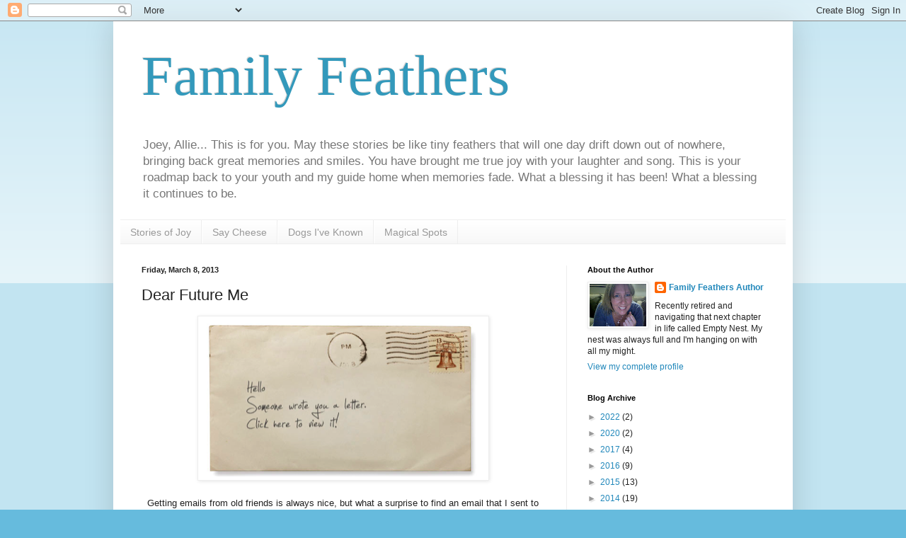

--- FILE ---
content_type: text/html; charset=UTF-8
request_url: https://www.familyfeathers.com/2013/03/dear-future-me.html
body_size: 21757
content:
<!DOCTYPE html>
<html class='v2' dir='ltr' lang='en'>
<head>
<link href='https://www.blogger.com/static/v1/widgets/335934321-css_bundle_v2.css' rel='stylesheet' type='text/css'/>
<meta content='width=1100' name='viewport'/>
<meta content='text/html; charset=UTF-8' http-equiv='Content-Type'/>
<meta content='blogger' name='generator'/>
<link href='https://www.familyfeathers.com/favicon.ico' rel='icon' type='image/x-icon'/>
<link href='https://www.familyfeathers.com/2013/03/dear-future-me.html' rel='canonical'/>
<link rel="alternate" type="application/atom+xml" title="Family Feathers - Atom" href="https://www.familyfeathers.com/feeds/posts/default" />
<link rel="alternate" type="application/rss+xml" title="Family Feathers - RSS" href="https://www.familyfeathers.com/feeds/posts/default?alt=rss" />
<link rel="service.post" type="application/atom+xml" title="Family Feathers - Atom" href="https://www.blogger.com/feeds/2854830527822091855/posts/default" />

<link rel="alternate" type="application/atom+xml" title="Family Feathers - Atom" href="https://www.familyfeathers.com/feeds/8482530690943477430/comments/default" />
<!--Can't find substitution for tag [blog.ieCssRetrofitLinks]-->
<link href='https://blogger.googleusercontent.com/img/b/R29vZ2xl/AVvXsEgmsjiR4Vwrq5j7lU4wUSa9EwdaePTpHTrSNinkmxqwOZrZLR-bgX-GF03syXBuL6cIdNNSXtnzkMgDtdIHE1EF4s9g9yM8cIZfUiuNZ5RguG7jzJUv2WWbs8E2mJfv27Xxiof9n6SeAVhI/s400/letter.png' rel='image_src'/>
<meta content='https://www.familyfeathers.com/2013/03/dear-future-me.html' property='og:url'/>
<meta content='Dear Future Me' property='og:title'/>
<meta content='      Getting emails from old friends is always nice, but what a surprise to find an email that I sent to myself last year, only to be deliv...' property='og:description'/>
<meta content='https://blogger.googleusercontent.com/img/b/R29vZ2xl/AVvXsEgmsjiR4Vwrq5j7lU4wUSa9EwdaePTpHTrSNinkmxqwOZrZLR-bgX-GF03syXBuL6cIdNNSXtnzkMgDtdIHE1EF4s9g9yM8cIZfUiuNZ5RguG7jzJUv2WWbs8E2mJfv27Xxiof9n6SeAVhI/w1200-h630-p-k-no-nu/letter.png' property='og:image'/>
<title>Family Feathers: Dear Future Me</title>
<style id='page-skin-1' type='text/css'><!--
/*
-----------------------------------------------
Blogger Template Style
Name:     Simple
Designer: Blogger
URL:      www.blogger.com
----------------------------------------------- */
/* Content
----------------------------------------------- */
body {
font: normal normal 12px Arial, Tahoma, Helvetica, FreeSans, sans-serif;
color: #222222;
background: #66bbdd none repeat scroll top left;
padding: 0 40px 40px 40px;
}
html body .region-inner {
min-width: 0;
max-width: 100%;
width: auto;
}
h2 {
font-size: 22px;
}
a:link {
text-decoration:none;
color: #2288bb;
}
a:visited {
text-decoration:none;
color: #888888;
}
a:hover {
text-decoration:underline;
color: #33aaff;
}
.body-fauxcolumn-outer .fauxcolumn-inner {
background: transparent url(https://resources.blogblog.com/blogblog/data/1kt/simple/body_gradient_tile_light.png) repeat scroll top left;
_background-image: none;
}
.body-fauxcolumn-outer .cap-top {
position: absolute;
z-index: 1;
height: 400px;
width: 100%;
}
.body-fauxcolumn-outer .cap-top .cap-left {
width: 100%;
background: transparent url(https://resources.blogblog.com/blogblog/data/1kt/simple/gradients_light.png) repeat-x scroll top left;
_background-image: none;
}
.content-outer {
-moz-box-shadow: 0 0 40px rgba(0, 0, 0, .15);
-webkit-box-shadow: 0 0 5px rgba(0, 0, 0, .15);
-goog-ms-box-shadow: 0 0 10px #333333;
box-shadow: 0 0 40px rgba(0, 0, 0, .15);
margin-bottom: 1px;
}
.content-inner {
padding: 10px 10px;
}
.content-inner {
background-color: #ffffff;
}
/* Header
----------------------------------------------- */
.header-outer {
background: transparent none repeat-x scroll 0 -400px;
_background-image: none;
}
.Header h1 {
font: normal normal 80px Georgia, Utopia, 'Palatino Linotype', Palatino, serif;
color: #3399bb;
text-shadow: -1px -1px 1px rgba(0, 0, 0, .2);
}
.Header h1 a {
color: #3399bb;
}
.Header .description {
font-size: 140%;
color: #777777;
}
.header-inner .Header .titlewrapper {
padding: 22px 30px;
}
.header-inner .Header .descriptionwrapper {
padding: 0 30px;
}
/* Tabs
----------------------------------------------- */
.tabs-inner .section:first-child {
border-top: 1px solid #eeeeee;
}
.tabs-inner .section:first-child ul {
margin-top: -1px;
border-top: 1px solid #eeeeee;
border-left: 0 solid #eeeeee;
border-right: 0 solid #eeeeee;
}
.tabs-inner .widget ul {
background: #f5f5f5 url(https://resources.blogblog.com/blogblog/data/1kt/simple/gradients_light.png) repeat-x scroll 0 -800px;
_background-image: none;
border-bottom: 1px solid #eeeeee;
margin-top: 0;
margin-left: -30px;
margin-right: -30px;
}
.tabs-inner .widget li a {
display: inline-block;
padding: .6em 1em;
font: normal normal 14px Arial, Tahoma, Helvetica, FreeSans, sans-serif;
color: #999999;
border-left: 1px solid #ffffff;
border-right: 1px solid #eeeeee;
}
.tabs-inner .widget li:first-child a {
border-left: none;
}
.tabs-inner .widget li.selected a, .tabs-inner .widget li a:hover {
color: #000000;
background-color: #eeeeee;
text-decoration: none;
}
/* Columns
----------------------------------------------- */
.main-outer {
border-top: 0 solid #eeeeee;
}
.fauxcolumn-left-outer .fauxcolumn-inner {
border-right: 1px solid #eeeeee;
}
.fauxcolumn-right-outer .fauxcolumn-inner {
border-left: 1px solid #eeeeee;
}
/* Headings
----------------------------------------------- */
div.widget > h2,
div.widget h2.title {
margin: 0 0 1em 0;
font: normal bold 11px Arial, Tahoma, Helvetica, FreeSans, sans-serif;
color: #000000;
}
/* Widgets
----------------------------------------------- */
.widget .zippy {
color: #999999;
text-shadow: 2px 2px 1px rgba(0, 0, 0, .1);
}
.widget .popular-posts ul {
list-style: none;
}
/* Posts
----------------------------------------------- */
h2.date-header {
font: normal bold 11px Arial, Tahoma, Helvetica, FreeSans, sans-serif;
}
.date-header span {
background-color: transparent;
color: #222222;
padding: inherit;
letter-spacing: inherit;
margin: inherit;
}
.main-inner {
padding-top: 30px;
padding-bottom: 30px;
}
.main-inner .column-center-inner {
padding: 0 15px;
}
.main-inner .column-center-inner .section {
margin: 0 15px;
}
.post {
margin: 0 0 25px 0;
}
h3.post-title, .comments h4 {
font: normal normal 22px Arial, Tahoma, Helvetica, FreeSans, sans-serif;
margin: .75em 0 0;
}
.post-body {
font-size: 110%;
line-height: 1.4;
position: relative;
}
.post-body img, .post-body .tr-caption-container, .Profile img, .Image img,
.BlogList .item-thumbnail img {
padding: 2px;
background: #ffffff;
border: 1px solid #eeeeee;
-moz-box-shadow: 1px 1px 5px rgba(0, 0, 0, .1);
-webkit-box-shadow: 1px 1px 5px rgba(0, 0, 0, .1);
box-shadow: 1px 1px 5px rgba(0, 0, 0, .1);
}
.post-body img, .post-body .tr-caption-container {
padding: 5px;
}
.post-body .tr-caption-container {
color: #222222;
}
.post-body .tr-caption-container img {
padding: 0;
background: transparent;
border: none;
-moz-box-shadow: 0 0 0 rgba(0, 0, 0, .1);
-webkit-box-shadow: 0 0 0 rgba(0, 0, 0, .1);
box-shadow: 0 0 0 rgba(0, 0, 0, .1);
}
.post-header {
margin: 0 0 1.5em;
line-height: 1.6;
font-size: 90%;
}
.post-footer {
margin: 20px -2px 0;
padding: 5px 10px;
color: #666666;
background-color: #f9f9f9;
border-bottom: 1px solid #eeeeee;
line-height: 1.6;
font-size: 90%;
}
#comments .comment-author {
padding-top: 1.5em;
border-top: 1px solid #eeeeee;
background-position: 0 1.5em;
}
#comments .comment-author:first-child {
padding-top: 0;
border-top: none;
}
.avatar-image-container {
margin: .2em 0 0;
}
#comments .avatar-image-container img {
border: 1px solid #eeeeee;
}
/* Comments
----------------------------------------------- */
.comments .comments-content .icon.blog-author {
background-repeat: no-repeat;
background-image: url([data-uri]);
}
.comments .comments-content .loadmore a {
border-top: 1px solid #999999;
border-bottom: 1px solid #999999;
}
.comments .comment-thread.inline-thread {
background-color: #f9f9f9;
}
.comments .continue {
border-top: 2px solid #999999;
}
/* Accents
---------------------------------------------- */
.section-columns td.columns-cell {
border-left: 1px solid #eeeeee;
}
.blog-pager {
background: transparent none no-repeat scroll top center;
}
.blog-pager-older-link, .home-link,
.blog-pager-newer-link {
background-color: #ffffff;
padding: 5px;
}
.footer-outer {
border-top: 0 dashed #bbbbbb;
}
/* Mobile
----------------------------------------------- */
body.mobile  {
background-size: auto;
}
.mobile .body-fauxcolumn-outer {
background: transparent none repeat scroll top left;
}
.mobile .body-fauxcolumn-outer .cap-top {
background-size: 100% auto;
}
.mobile .content-outer {
-webkit-box-shadow: 0 0 3px rgba(0, 0, 0, .15);
box-shadow: 0 0 3px rgba(0, 0, 0, .15);
}
.mobile .tabs-inner .widget ul {
margin-left: 0;
margin-right: 0;
}
.mobile .post {
margin: 0;
}
.mobile .main-inner .column-center-inner .section {
margin: 0;
}
.mobile .date-header span {
padding: 0.1em 10px;
margin: 0 -10px;
}
.mobile h3.post-title {
margin: 0;
}
.mobile .blog-pager {
background: transparent none no-repeat scroll top center;
}
.mobile .footer-outer {
border-top: none;
}
.mobile .main-inner, .mobile .footer-inner {
background-color: #ffffff;
}
.mobile-index-contents {
color: #222222;
}
.mobile-link-button {
background-color: #2288bb;
}
.mobile-link-button a:link, .mobile-link-button a:visited {
color: #ffffff;
}
.mobile .tabs-inner .section:first-child {
border-top: none;
}
.mobile .tabs-inner .PageList .widget-content {
background-color: #eeeeee;
color: #000000;
border-top: 1px solid #eeeeee;
border-bottom: 1px solid #eeeeee;
}
.mobile .tabs-inner .PageList .widget-content .pagelist-arrow {
border-left: 1px solid #eeeeee;
}

--></style>
<style id='template-skin-1' type='text/css'><!--
body {
min-width: 960px;
}
.content-outer, .content-fauxcolumn-outer, .region-inner {
min-width: 960px;
max-width: 960px;
_width: 960px;
}
.main-inner .columns {
padding-left: 0;
padding-right: 310px;
}
.main-inner .fauxcolumn-center-outer {
left: 0;
right: 310px;
/* IE6 does not respect left and right together */
_width: expression(this.parentNode.offsetWidth -
parseInt("0") -
parseInt("310px") + 'px');
}
.main-inner .fauxcolumn-left-outer {
width: 0;
}
.main-inner .fauxcolumn-right-outer {
width: 310px;
}
.main-inner .column-left-outer {
width: 0;
right: 100%;
margin-left: -0;
}
.main-inner .column-right-outer {
width: 310px;
margin-right: -310px;
}
#layout {
min-width: 0;
}
#layout .content-outer {
min-width: 0;
width: 800px;
}
#layout .region-inner {
min-width: 0;
width: auto;
}
body#layout div.add_widget {
padding: 8px;
}
body#layout div.add_widget a {
margin-left: 32px;
}
--></style>
<link href='https://www.blogger.com/dyn-css/authorization.css?targetBlogID=2854830527822091855&amp;zx=067f6f36-4217-4e72-988c-933010632cd3' media='none' onload='if(media!=&#39;all&#39;)media=&#39;all&#39;' rel='stylesheet'/><noscript><link href='https://www.blogger.com/dyn-css/authorization.css?targetBlogID=2854830527822091855&amp;zx=067f6f36-4217-4e72-988c-933010632cd3' rel='stylesheet'/></noscript>
<meta name='google-adsense-platform-account' content='ca-host-pub-1556223355139109'/>
<meta name='google-adsense-platform-domain' content='blogspot.com'/>

<!-- data-ad-client=ca-pub-4691209059535025 -->

</head>
<body class='loading variant-pale'>
<div class='navbar section' id='navbar' name='Navbar'><div class='widget Navbar' data-version='1' id='Navbar1'><script type="text/javascript">
    function setAttributeOnload(object, attribute, val) {
      if(window.addEventListener) {
        window.addEventListener('load',
          function(){ object[attribute] = val; }, false);
      } else {
        window.attachEvent('onload', function(){ object[attribute] = val; });
      }
    }
  </script>
<div id="navbar-iframe-container"></div>
<script type="text/javascript" src="https://apis.google.com/js/platform.js"></script>
<script type="text/javascript">
      gapi.load("gapi.iframes:gapi.iframes.style.bubble", function() {
        if (gapi.iframes && gapi.iframes.getContext) {
          gapi.iframes.getContext().openChild({
              url: 'https://www.blogger.com/navbar/2854830527822091855?po\x3d8482530690943477430\x26origin\x3dhttps://www.familyfeathers.com',
              where: document.getElementById("navbar-iframe-container"),
              id: "navbar-iframe"
          });
        }
      });
    </script><script type="text/javascript">
(function() {
var script = document.createElement('script');
script.type = 'text/javascript';
script.src = '//pagead2.googlesyndication.com/pagead/js/google_top_exp.js';
var head = document.getElementsByTagName('head')[0];
if (head) {
head.appendChild(script);
}})();
</script>
</div></div>
<div class='body-fauxcolumns'>
<div class='fauxcolumn-outer body-fauxcolumn-outer'>
<div class='cap-top'>
<div class='cap-left'></div>
<div class='cap-right'></div>
</div>
<div class='fauxborder-left'>
<div class='fauxborder-right'></div>
<div class='fauxcolumn-inner'>
</div>
</div>
<div class='cap-bottom'>
<div class='cap-left'></div>
<div class='cap-right'></div>
</div>
</div>
</div>
<div class='content'>
<div class='content-fauxcolumns'>
<div class='fauxcolumn-outer content-fauxcolumn-outer'>
<div class='cap-top'>
<div class='cap-left'></div>
<div class='cap-right'></div>
</div>
<div class='fauxborder-left'>
<div class='fauxborder-right'></div>
<div class='fauxcolumn-inner'>
</div>
</div>
<div class='cap-bottom'>
<div class='cap-left'></div>
<div class='cap-right'></div>
</div>
</div>
</div>
<div class='content-outer'>
<div class='content-cap-top cap-top'>
<div class='cap-left'></div>
<div class='cap-right'></div>
</div>
<div class='fauxborder-left content-fauxborder-left'>
<div class='fauxborder-right content-fauxborder-right'></div>
<div class='content-inner'>
<header>
<div class='header-outer'>
<div class='header-cap-top cap-top'>
<div class='cap-left'></div>
<div class='cap-right'></div>
</div>
<div class='fauxborder-left header-fauxborder-left'>
<div class='fauxborder-right header-fauxborder-right'></div>
<div class='region-inner header-inner'>
<div class='header section' id='header' name='Header'><div class='widget Header' data-version='1' id='Header1'>
<div id='header-inner'>
<div class='titlewrapper'>
<h1 class='title'>
<a href='https://www.familyfeathers.com/'>
Family Feathers
</a>
</h1>
</div>
<div class='descriptionwrapper'>
<p class='description'><span>Joey, Allie... This is for you.  May these stories be like tiny feathers that will one day drift down out of nowhere, bringing back great memories and smiles.  You have brought me true joy with your laughter and song.  This is your roadmap back to your youth and my guide home when memories fade.  What a blessing it has been!  What a blessing it continues to be.</span></p>
</div>
</div>
</div></div>
</div>
</div>
<div class='header-cap-bottom cap-bottom'>
<div class='cap-left'></div>
<div class='cap-right'></div>
</div>
</div>
</header>
<div class='tabs-outer'>
<div class='tabs-cap-top cap-top'>
<div class='cap-left'></div>
<div class='cap-right'></div>
</div>
<div class='fauxborder-left tabs-fauxborder-left'>
<div class='fauxborder-right tabs-fauxborder-right'></div>
<div class='region-inner tabs-inner'>
<div class='tabs section' id='crosscol' name='Cross-Column'><div class='widget PageList' data-version='1' id='PageList1'>
<h2>Click on Tabs for Fun Stuff</h2>
<div class='widget-content'>
<ul>
<li>
<a href='http://www.familyfeathers.com/'>Stories of Joy</a>
</li>
<li>
<a href='https://www.familyfeathers.com/p/say-cheese.html'>Say Cheese</a>
</li>
<li>
<a href='https://www.familyfeathers.com/p/dogs-ive-known.html'>Dogs I've Known</a>
</li>
<li>
<a href='https://www.familyfeathers.com/p/magical-spots.html'>Magical Spots</a>
</li>
</ul>
<div class='clear'></div>
</div>
</div></div>
<div class='tabs no-items section' id='crosscol-overflow' name='Cross-Column 2'></div>
</div>
</div>
<div class='tabs-cap-bottom cap-bottom'>
<div class='cap-left'></div>
<div class='cap-right'></div>
</div>
</div>
<div class='main-outer'>
<div class='main-cap-top cap-top'>
<div class='cap-left'></div>
<div class='cap-right'></div>
</div>
<div class='fauxborder-left main-fauxborder-left'>
<div class='fauxborder-right main-fauxborder-right'></div>
<div class='region-inner main-inner'>
<div class='columns fauxcolumns'>
<div class='fauxcolumn-outer fauxcolumn-center-outer'>
<div class='cap-top'>
<div class='cap-left'></div>
<div class='cap-right'></div>
</div>
<div class='fauxborder-left'>
<div class='fauxborder-right'></div>
<div class='fauxcolumn-inner'>
</div>
</div>
<div class='cap-bottom'>
<div class='cap-left'></div>
<div class='cap-right'></div>
</div>
</div>
<div class='fauxcolumn-outer fauxcolumn-left-outer'>
<div class='cap-top'>
<div class='cap-left'></div>
<div class='cap-right'></div>
</div>
<div class='fauxborder-left'>
<div class='fauxborder-right'></div>
<div class='fauxcolumn-inner'>
</div>
</div>
<div class='cap-bottom'>
<div class='cap-left'></div>
<div class='cap-right'></div>
</div>
</div>
<div class='fauxcolumn-outer fauxcolumn-right-outer'>
<div class='cap-top'>
<div class='cap-left'></div>
<div class='cap-right'></div>
</div>
<div class='fauxborder-left'>
<div class='fauxborder-right'></div>
<div class='fauxcolumn-inner'>
</div>
</div>
<div class='cap-bottom'>
<div class='cap-left'></div>
<div class='cap-right'></div>
</div>
</div>
<!-- corrects IE6 width calculation -->
<div class='columns-inner'>
<div class='column-center-outer'>
<div class='column-center-inner'>
<div class='main section' id='main' name='Main'><div class='widget Blog' data-version='1' id='Blog1'>
<div class='blog-posts hfeed'>

          <div class="date-outer">
        
<h2 class='date-header'><span>Friday, March 8, 2013</span></h2>

          <div class="date-posts">
        
<div class='post-outer'>
<div class='post hentry uncustomized-post-template' itemprop='blogPost' itemscope='itemscope' itemtype='http://schema.org/BlogPosting'>
<meta content='https://blogger.googleusercontent.com/img/b/R29vZ2xl/AVvXsEgmsjiR4Vwrq5j7lU4wUSa9EwdaePTpHTrSNinkmxqwOZrZLR-bgX-GF03syXBuL6cIdNNSXtnzkMgDtdIHE1EF4s9g9yM8cIZfUiuNZ5RguG7jzJUv2WWbs8E2mJfv27Xxiof9n6SeAVhI/s400/letter.png' itemprop='image_url'/>
<meta content='2854830527822091855' itemprop='blogId'/>
<meta content='8482530690943477430' itemprop='postId'/>
<a name='8482530690943477430'></a>
<h3 class='post-title entry-title' itemprop='name'>
Dear Future Me
</h3>
<div class='post-header'>
<div class='post-header-line-1'></div>
</div>
<div class='post-body entry-content' id='post-body-8482530690943477430' itemprop='description articleBody'>
<div class="separator" style="clear: both; text-align: center;">
<a href="https://blogger.googleusercontent.com/img/b/R29vZ2xl/AVvXsEgmsjiR4Vwrq5j7lU4wUSa9EwdaePTpHTrSNinkmxqwOZrZLR-bgX-GF03syXBuL6cIdNNSXtnzkMgDtdIHE1EF4s9g9yM8cIZfUiuNZ5RguG7jzJUv2WWbs8E2mJfv27Xxiof9n6SeAVhI/s1600/letter.png" imageanchor="1" style="margin-left: 1em; margin-right: 1em;"><img border="0" height="221" src="https://blogger.googleusercontent.com/img/b/R29vZ2xl/AVvXsEgmsjiR4Vwrq5j7lU4wUSa9EwdaePTpHTrSNinkmxqwOZrZLR-bgX-GF03syXBuL6cIdNNSXtnzkMgDtdIHE1EF4s9g9yM8cIZfUiuNZ5RguG7jzJUv2WWbs8E2mJfv27Xxiof9n6SeAVhI/s400/letter.png" width="400" /></a></div>
<div class="separator" style="clear: both; text-align: center;">
<br /></div>
<span class="Apple-style-span" style="font-family: Verdana, sans-serif;">&nbsp; Getting emails from old friends is always nice, but what a surprise to find an email that I sent to myself last year, only to be delivered exactly one year later. &nbsp;It began "Dear Future Me". &nbsp;This letter from my past to an older version of me had only one line.... "What have you accomplished over the past year?" &nbsp; I thought this was rather brilliant as it prompted me to reflect on the year and what I had or had not accomplished. &nbsp;My children were quick to interrupt my quiet reflections and point out that my one sentence email was lame and lacked details. &nbsp;You can always count on your children for brutal honesty. &nbsp;They educated me on how I should have talked about what I was doing a year ago and described what that day was like. &nbsp;So.... with that being said, my children and I crafted our next letter... "Dear Future Us"</span><br />
<div>
<span class="Apple-style-span" style="font-family: Verdana, sans-serif;"><br /></span></div>
<div>
<span class="Apple-style-span" style="font-family: Verdana, sans-serif;">&nbsp; The letter began by explaining that it was close to midnight on a school night and my children should be in bed. &nbsp;Instead, they were piled in my bed demonstrating their version of Cirque du Soleil acrobats and tossing my daughter into the ceiling fan. &nbsp;We listed details about our day so we would know exactly what was going on when we read about it a year from now. &nbsp;After I finished my typing, my daughter typed in that she is very cool, making it look like I had written these words and then added several smiley faces and hearts. &nbsp;My son took his turn and added some unknown statement and hit "send" before we could read it. &nbsp; Giving only subtle hints that would drive my daughter mad, he left her to believe that a year from now we will open a letter that shows my son loved me much more than my daughter did. &nbsp;What a terrible, yet typical thing to do his sister. &nbsp;He smiled at this brilliant plan as she desperately tried to retract a message that would wait in the ethers for a year.&nbsp;</span><br />
<span class="Apple-style-span" style="font-family: Verdana, sans-serif;"><br />&nbsp; Unable to retrieve the mystery mail that was resting silently in a distant server waiting for delivery, I thought about the power of such a tool. &nbsp;Had I known better so very long ago, I should have drafted the following letter to be delivered to the future me at twenty, thirty and forty years of age.&nbsp;</span><br />
<div class="separator" style="clear: both; text-align: center;">
<a href="https://blogger.googleusercontent.com/img/b/R29vZ2xl/AVvXsEjmQXa0w14E3w87dhehm9FU88AyLeHcNn02iuMO1WDHrlb0VQCvABT9Kxu6P85A6Lz4o-IbWKjtATImrYvjWoGfLLhoV8i3kTRvXE5DPdT7POuKWvV79jGwS3E5GnXICYi1cegMcXUekEFs/s1600/Dear+F.jpg" imageanchor="1" style="margin-left: 1em; margin-right: 1em;"><img border="0" height="640" src="https://blogger.googleusercontent.com/img/b/R29vZ2xl/AVvXsEjmQXa0w14E3w87dhehm9FU88AyLeHcNn02iuMO1WDHrlb0VQCvABT9Kxu6P85A6Lz4o-IbWKjtATImrYvjWoGfLLhoV8i3kTRvXE5DPdT7POuKWvV79jGwS3E5GnXICYi1cegMcXUekEFs/s640/Dear+F.jpg" width="494" /></a></div>
<div class="separator" style="clear: both; text-align: center;">
<br /></div>
<span class="Apple-style-span" style="font-family: Georgia, 'Times New Roman', serif;"><br /></span>
<span class="Apple-style-span" style="font-family: Georgia, 'Times New Roman', serif;"><br /></span>
<span class="Apple-style-span" style="font-family: Georgia, 'Times New Roman', serif;"><br /></span>
<span class="Apple-style-span" style="font-family: Georgia, 'Times New Roman', serif;"><br /></span>
<span class="Apple-style-span" style="font-family: Georgia, 'Times New Roman', serif;"><br /></span>
<br />
<div class="separator" style="clear: both; text-align: center;">
&nbsp; &nbsp; &nbsp; &nbsp; &nbsp; &nbsp; &nbsp; &nbsp; &nbsp; &nbsp; &nbsp; &nbsp; &nbsp; &nbsp; &nbsp; &nbsp; &nbsp; &nbsp; &nbsp;</div>
<br />
<span class="Apple-style-span" style="font-family: Georgia, 'Times New Roman', serif;"><br /></span>
<span class="Apple-style-span" style="font-family: Georgia, 'Times New Roman', serif;"><br /></span>
<span class="Apple-style-span" style="font-family: Georgia, 'Times New Roman', serif;"><b><br /></b></span>
<span class="Apple-style-span" style="font-family: Georgia, 'Times New Roman', serif;">&nbsp;&nbsp;</span><br />
<span class="Apple-style-span" style="font-family: Georgia, 'Times New Roman', serif;"><br /></span>
<span class="Apple-style-span" style="font-family: Georgia, 'Times New Roman', serif;">&nbsp;&nbsp;</span><br />
<span class="Apple-style-span" style="font-family: Georgia, 'Times New Roman', serif;"><br /></span>
<span class="Apple-style-span" style="font-family: Georgia, 'Times New Roman', serif;"><br /></span>
<br />
<span class="Apple-style-span" style="font-family: Georgia, 'Times New Roman', serif;"><br /></span>
<br />
<br /></div>
<div style='clear: both;'></div>
</div>
<div class='post-footer'>
<div class='post-footer-line post-footer-line-1'>
<span class='post-author vcard'>
</span>
<span class='post-timestamp'>
at
<meta content='https://www.familyfeathers.com/2013/03/dear-future-me.html' itemprop='url'/>
<a class='timestamp-link' href='https://www.familyfeathers.com/2013/03/dear-future-me.html' rel='bookmark' title='permanent link'><abbr class='published' itemprop='datePublished' title='2013-03-08T22:57:00-06:00'>March 08, 2013</abbr></a>
</span>
<span class='post-comment-link'>
</span>
<span class='post-icons'>
<span class='item-action'>
<a href='https://www.blogger.com/email-post/2854830527822091855/8482530690943477430' title='Email Post'>
<img alt='' class='icon-action' height='13' src='https://resources.blogblog.com/img/icon18_email.gif' width='18'/>
</a>
</span>
<span class='item-control blog-admin pid-610369764'>
<a href='https://www.blogger.com/post-edit.g?blogID=2854830527822091855&postID=8482530690943477430&from=pencil' title='Edit Post'>
<img alt='' class='icon-action' height='18' src='https://resources.blogblog.com/img/icon18_edit_allbkg.gif' width='18'/>
</a>
</span>
</span>
<div class='post-share-buttons goog-inline-block'>
<a class='goog-inline-block share-button sb-email' href='https://www.blogger.com/share-post.g?blogID=2854830527822091855&postID=8482530690943477430&target=email' target='_blank' title='Email This'><span class='share-button-link-text'>Email This</span></a><a class='goog-inline-block share-button sb-blog' href='https://www.blogger.com/share-post.g?blogID=2854830527822091855&postID=8482530690943477430&target=blog' onclick='window.open(this.href, "_blank", "height=270,width=475"); return false;' target='_blank' title='BlogThis!'><span class='share-button-link-text'>BlogThis!</span></a><a class='goog-inline-block share-button sb-twitter' href='https://www.blogger.com/share-post.g?blogID=2854830527822091855&postID=8482530690943477430&target=twitter' target='_blank' title='Share to X'><span class='share-button-link-text'>Share to X</span></a><a class='goog-inline-block share-button sb-facebook' href='https://www.blogger.com/share-post.g?blogID=2854830527822091855&postID=8482530690943477430&target=facebook' onclick='window.open(this.href, "_blank", "height=430,width=640"); return false;' target='_blank' title='Share to Facebook'><span class='share-button-link-text'>Share to Facebook</span></a><a class='goog-inline-block share-button sb-pinterest' href='https://www.blogger.com/share-post.g?blogID=2854830527822091855&postID=8482530690943477430&target=pinterest' target='_blank' title='Share to Pinterest'><span class='share-button-link-text'>Share to Pinterest</span></a>
</div>
</div>
<div class='post-footer-line post-footer-line-2'>
<span class='post-labels'>
</span>
</div>
<div class='post-footer-line post-footer-line-3'>
<span class='post-location'>
</span>
</div>
</div>
</div>
<div class='comments' id='comments'>
<a name='comments'></a>
<h4>1 comment:</h4>
<div id='Blog1_comments-block-wrapper'>
<dl class='avatar-comment-indent' id='comments-block'>
<dt class='comment-author ' id='c3189978414348910263'>
<a name='c3189978414348910263'></a>
<div class="avatar-image-container avatar-stock"><span dir="ltr"><img src="//resources.blogblog.com/img/blank.gif" width="35" height="35" alt="" title="Anonymous">

</span></div>
Anonymous
said...
</dt>
<dd class='comment-body' id='Blog1_cmt-3189978414348910263'>
<p>
Prescient thinking. I like it!
</p>
</dd>
<dd class='comment-footer'>
<span class='comment-timestamp'>
<a href='https://www.familyfeathers.com/2013/03/dear-future-me.html?showComment=1362943782418#c3189978414348910263' title='comment permalink'>
March 10, 2013 at 2:29&#8239;PM
</a>
<span class='item-control blog-admin pid-613560080'>
<a class='comment-delete' href='https://www.blogger.com/comment/delete/2854830527822091855/3189978414348910263' title='Delete Comment'>
<img src='https://resources.blogblog.com/img/icon_delete13.gif'/>
</a>
</span>
</span>
</dd>
</dl>
</div>
<p class='comment-footer'>
<a href='https://www.blogger.com/comment/fullpage/post/2854830527822091855/8482530690943477430' onclick=''>Post a Comment</a>
</p>
</div>
</div>

        </div></div>
      
</div>
<div class='blog-pager' id='blog-pager'>
<span id='blog-pager-newer-link'>
<a class='blog-pager-newer-link' href='https://www.familyfeathers.com/2013/03/tracking-joey.html' id='Blog1_blog-pager-newer-link' title='Newer Post'>Newer Post</a>
</span>
<span id='blog-pager-older-link'>
<a class='blog-pager-older-link' href='https://www.familyfeathers.com/2013/02/turning-down-sun.html' id='Blog1_blog-pager-older-link' title='Older Post'>Older Post</a>
</span>
<a class='home-link' href='https://www.familyfeathers.com/'>Home</a>
</div>
<div class='clear'></div>
<div class='post-feeds'>
<div class='feed-links'>
Subscribe to:
<a class='feed-link' href='https://www.familyfeathers.com/feeds/8482530690943477430/comments/default' target='_blank' type='application/atom+xml'>Post Comments (Atom)</a>
</div>
</div>
</div><div class='widget FeaturedPost' data-version='1' id='FeaturedPost1'>
<div class='post-summary'>
<h3><a href='https://www.familyfeathers.com/2022/08/early-retirement-and-great-resignation.html'> Early Retirement and the Great Resignation</a></h3>
<p>
&#160;&#160; &#160;&#160;&#160; &#160;At the age of 57, I stared at my 35 year career, whispered a polite thank you to the heavens and hit the send button on my retiremen...
</p>
</div>
<style type='text/css'>
    .image {
      width: 100%;
    }
  </style>
<div class='clear'></div>
</div><div class='widget PopularPosts' data-version='1' id='PopularPosts1'>
<div class='widget-content popular-posts'>
<ul>
<li>
<div class='item-content'>
<div class='item-title'><a href='https://www.familyfeathers.com/2022/08/early-retirement-and-great-resignation.html'> Early Retirement and the Great Resignation</a></div>
<div class='item-snippet'>&#160;&#160; &#160;&#160;&#160; &#160;At the age of 57, I stared at my 35 year career, whispered a polite thank you to the heavens and hit the send button on my retiremen...</div>
</div>
<div style='clear: both;'></div>
</li>
<li>
<div class='item-content'>
<div class='item-thumbnail'>
<a href='https://www.familyfeathers.com/2014/07/seeding-beach.html' target='_blank'>
<img alt='' border='0' src='https://blogger.googleusercontent.com/img/b/R29vZ2xl/AVvXsEimFmMWZs3bCSS9ypd3BdEL5a-Il0PhlN5jO3pBL7NZCvn0HZCfWcM-y9T3hygXvB_53brfUaZE84cS-nO1zN6fR6BeDWL_gKnLNoJ6DbuI4GGzcBX3m07Vzrm98_RWQ3rNGVAEKc7A3sto/w72-h72-p-k-no-nu/pixlr-2.png'/>
</a>
</div>
<div class='item-title'><a href='https://www.familyfeathers.com/2014/07/seeding-beach.html'>Seeding The Beach</a></div>
<div class='item-snippet'>               &#160; It was the late 60&#8217;s, somewhere near St. Petersburg, Florida when my grandparents took my brother and me to the beach.&#160; Whi...</div>
</div>
<div style='clear: both;'></div>
</li>
<li>
<div class='item-content'>
<div class='item-thumbnail'>
<a href='https://www.familyfeathers.com/2012/06/proclamations-from-car-seat.html' target='_blank'>
<img alt='' border='0' src='https://blogger.googleusercontent.com/img/b/R29vZ2xl/AVvXsEjjh3RKeu55u4OWNvPnQ4-7-Jw17sbdiwVtMamk0XuIW55-mlHI-DCHgM_XkKTvmKGHt49bdHaDSPqkLMj4m5UMcmGKqcApl6e77GPSZL9PrTtEuMh4SnjHepbZaR9QAQUwIc2DPoIvKhQx/w72-h72-p-k-no-nu/IMG.jpg'/>
</a>
</div>
<div class='item-title'><a href='https://www.familyfeathers.com/2012/06/proclamations-from-car-seat.html'>Proclamations From The Car Seat</a></div>
<div class='item-snippet'>  &#160; &#160;While traditional navigation methods include the use of a sextant, compass and chronometer, I&#39;ve discovered that children have a di...</div>
</div>
<div style='clear: both;'></div>
</li>
</ul>
<div class='clear'></div>
</div>
</div></div>
</div>
</div>
<div class='column-left-outer'>
<div class='column-left-inner'>
<aside>
</aside>
</div>
</div>
<div class='column-right-outer'>
<div class='column-right-inner'>
<aside>
<div class='sidebar section' id='sidebar-right-1'><div class='widget Profile' data-version='1' id='Profile1'>
<h2>About the Author</h2>
<div class='widget-content'>
<a href='https://www.blogger.com/profile/09439161244924337603'><img alt='My photo' class='profile-img' height='60' src='//blogger.googleusercontent.com/img/b/R29vZ2xl/AVvXsEhB_kmJIhuFpyVtvsxOL5y8xd5kt2Zb9IiBQxwahjFhY7oKgTbKdPwSCX2x8s_a1Qtg_dsfMtM5MBn6zFi5eU3WmpLj5ii7s_YNexAwAnPtvdCkfsDqEZ3_x0Ovs_426A/s150/m1109.jpg' width='80'/></a>
<dl class='profile-datablock'>
<dt class='profile-data'>
<a class='profile-name-link g-profile' href='https://www.blogger.com/profile/09439161244924337603' rel='author' style='background-image: url(//www.blogger.com/img/logo-16.png);'>
Family Feathers Author
</a>
</dt>
<dd class='profile-data'>
</dd>
<dd class='profile-textblock'>Recently retired and navigating that next chapter in life called Empty Nest.  My nest was always full and I'm hanging on with all my might.  </dd>
</dl>
<a class='profile-link' href='https://www.blogger.com/profile/09439161244924337603' rel='author'>View my complete profile</a>
<div class='clear'></div>
</div>
</div><div class='widget BlogArchive' data-version='1' id='BlogArchive1'>
<h2>Blog Archive</h2>
<div class='widget-content'>
<div id='ArchiveList'>
<div id='BlogArchive1_ArchiveList'>
<ul class='hierarchy'>
<li class='archivedate collapsed'>
<a class='toggle' href='javascript:void(0)'>
<span class='zippy'>

        &#9658;&#160;
      
</span>
</a>
<a class='post-count-link' href='https://www.familyfeathers.com/2022/'>
2022
</a>
<span class='post-count' dir='ltr'>(2)</span>
<ul class='hierarchy'>
<li class='archivedate collapsed'>
<a class='toggle' href='javascript:void(0)'>
<span class='zippy'>

        &#9658;&#160;
      
</span>
</a>
<a class='post-count-link' href='https://www.familyfeathers.com/2022/08/'>
August
</a>
<span class='post-count' dir='ltr'>(1)</span>
</li>
</ul>
<ul class='hierarchy'>
<li class='archivedate collapsed'>
<a class='toggle' href='javascript:void(0)'>
<span class='zippy'>

        &#9658;&#160;
      
</span>
</a>
<a class='post-count-link' href='https://www.familyfeathers.com/2022/02/'>
February
</a>
<span class='post-count' dir='ltr'>(1)</span>
</li>
</ul>
</li>
</ul>
<ul class='hierarchy'>
<li class='archivedate collapsed'>
<a class='toggle' href='javascript:void(0)'>
<span class='zippy'>

        &#9658;&#160;
      
</span>
</a>
<a class='post-count-link' href='https://www.familyfeathers.com/2020/'>
2020
</a>
<span class='post-count' dir='ltr'>(2)</span>
<ul class='hierarchy'>
<li class='archivedate collapsed'>
<a class='toggle' href='javascript:void(0)'>
<span class='zippy'>

        &#9658;&#160;
      
</span>
</a>
<a class='post-count-link' href='https://www.familyfeathers.com/2020/12/'>
December
</a>
<span class='post-count' dir='ltr'>(1)</span>
</li>
</ul>
<ul class='hierarchy'>
<li class='archivedate collapsed'>
<a class='toggle' href='javascript:void(0)'>
<span class='zippy'>

        &#9658;&#160;
      
</span>
</a>
<a class='post-count-link' href='https://www.familyfeathers.com/2020/10/'>
October
</a>
<span class='post-count' dir='ltr'>(1)</span>
</li>
</ul>
</li>
</ul>
<ul class='hierarchy'>
<li class='archivedate collapsed'>
<a class='toggle' href='javascript:void(0)'>
<span class='zippy'>

        &#9658;&#160;
      
</span>
</a>
<a class='post-count-link' href='https://www.familyfeathers.com/2017/'>
2017
</a>
<span class='post-count' dir='ltr'>(4)</span>
<ul class='hierarchy'>
<li class='archivedate collapsed'>
<a class='toggle' href='javascript:void(0)'>
<span class='zippy'>

        &#9658;&#160;
      
</span>
</a>
<a class='post-count-link' href='https://www.familyfeathers.com/2017/11/'>
November
</a>
<span class='post-count' dir='ltr'>(1)</span>
</li>
</ul>
<ul class='hierarchy'>
<li class='archivedate collapsed'>
<a class='toggle' href='javascript:void(0)'>
<span class='zippy'>

        &#9658;&#160;
      
</span>
</a>
<a class='post-count-link' href='https://www.familyfeathers.com/2017/10/'>
October
</a>
<span class='post-count' dir='ltr'>(1)</span>
</li>
</ul>
<ul class='hierarchy'>
<li class='archivedate collapsed'>
<a class='toggle' href='javascript:void(0)'>
<span class='zippy'>

        &#9658;&#160;
      
</span>
</a>
<a class='post-count-link' href='https://www.familyfeathers.com/2017/07/'>
July
</a>
<span class='post-count' dir='ltr'>(1)</span>
</li>
</ul>
<ul class='hierarchy'>
<li class='archivedate collapsed'>
<a class='toggle' href='javascript:void(0)'>
<span class='zippy'>

        &#9658;&#160;
      
</span>
</a>
<a class='post-count-link' href='https://www.familyfeathers.com/2017/04/'>
April
</a>
<span class='post-count' dir='ltr'>(1)</span>
</li>
</ul>
</li>
</ul>
<ul class='hierarchy'>
<li class='archivedate collapsed'>
<a class='toggle' href='javascript:void(0)'>
<span class='zippy'>

        &#9658;&#160;
      
</span>
</a>
<a class='post-count-link' href='https://www.familyfeathers.com/2016/'>
2016
</a>
<span class='post-count' dir='ltr'>(9)</span>
<ul class='hierarchy'>
<li class='archivedate collapsed'>
<a class='toggle' href='javascript:void(0)'>
<span class='zippy'>

        &#9658;&#160;
      
</span>
</a>
<a class='post-count-link' href='https://www.familyfeathers.com/2016/11/'>
November
</a>
<span class='post-count' dir='ltr'>(2)</span>
</li>
</ul>
<ul class='hierarchy'>
<li class='archivedate collapsed'>
<a class='toggle' href='javascript:void(0)'>
<span class='zippy'>

        &#9658;&#160;
      
</span>
</a>
<a class='post-count-link' href='https://www.familyfeathers.com/2016/10/'>
October
</a>
<span class='post-count' dir='ltr'>(1)</span>
</li>
</ul>
<ul class='hierarchy'>
<li class='archivedate collapsed'>
<a class='toggle' href='javascript:void(0)'>
<span class='zippy'>

        &#9658;&#160;
      
</span>
</a>
<a class='post-count-link' href='https://www.familyfeathers.com/2016/09/'>
September
</a>
<span class='post-count' dir='ltr'>(2)</span>
</li>
</ul>
<ul class='hierarchy'>
<li class='archivedate collapsed'>
<a class='toggle' href='javascript:void(0)'>
<span class='zippy'>

        &#9658;&#160;
      
</span>
</a>
<a class='post-count-link' href='https://www.familyfeathers.com/2016/07/'>
July
</a>
<span class='post-count' dir='ltr'>(1)</span>
</li>
</ul>
<ul class='hierarchy'>
<li class='archivedate collapsed'>
<a class='toggle' href='javascript:void(0)'>
<span class='zippy'>

        &#9658;&#160;
      
</span>
</a>
<a class='post-count-link' href='https://www.familyfeathers.com/2016/06/'>
June
</a>
<span class='post-count' dir='ltr'>(2)</span>
</li>
</ul>
<ul class='hierarchy'>
<li class='archivedate collapsed'>
<a class='toggle' href='javascript:void(0)'>
<span class='zippy'>

        &#9658;&#160;
      
</span>
</a>
<a class='post-count-link' href='https://www.familyfeathers.com/2016/03/'>
March
</a>
<span class='post-count' dir='ltr'>(1)</span>
</li>
</ul>
</li>
</ul>
<ul class='hierarchy'>
<li class='archivedate collapsed'>
<a class='toggle' href='javascript:void(0)'>
<span class='zippy'>

        &#9658;&#160;
      
</span>
</a>
<a class='post-count-link' href='https://www.familyfeathers.com/2015/'>
2015
</a>
<span class='post-count' dir='ltr'>(13)</span>
<ul class='hierarchy'>
<li class='archivedate collapsed'>
<a class='toggle' href='javascript:void(0)'>
<span class='zippy'>

        &#9658;&#160;
      
</span>
</a>
<a class='post-count-link' href='https://www.familyfeathers.com/2015/12/'>
December
</a>
<span class='post-count' dir='ltr'>(1)</span>
</li>
</ul>
<ul class='hierarchy'>
<li class='archivedate collapsed'>
<a class='toggle' href='javascript:void(0)'>
<span class='zippy'>

        &#9658;&#160;
      
</span>
</a>
<a class='post-count-link' href='https://www.familyfeathers.com/2015/11/'>
November
</a>
<span class='post-count' dir='ltr'>(1)</span>
</li>
</ul>
<ul class='hierarchy'>
<li class='archivedate collapsed'>
<a class='toggle' href='javascript:void(0)'>
<span class='zippy'>

        &#9658;&#160;
      
</span>
</a>
<a class='post-count-link' href='https://www.familyfeathers.com/2015/07/'>
July
</a>
<span class='post-count' dir='ltr'>(2)</span>
</li>
</ul>
<ul class='hierarchy'>
<li class='archivedate collapsed'>
<a class='toggle' href='javascript:void(0)'>
<span class='zippy'>

        &#9658;&#160;
      
</span>
</a>
<a class='post-count-link' href='https://www.familyfeathers.com/2015/05/'>
May
</a>
<span class='post-count' dir='ltr'>(2)</span>
</li>
</ul>
<ul class='hierarchy'>
<li class='archivedate collapsed'>
<a class='toggle' href='javascript:void(0)'>
<span class='zippy'>

        &#9658;&#160;
      
</span>
</a>
<a class='post-count-link' href='https://www.familyfeathers.com/2015/04/'>
April
</a>
<span class='post-count' dir='ltr'>(2)</span>
</li>
</ul>
<ul class='hierarchy'>
<li class='archivedate collapsed'>
<a class='toggle' href='javascript:void(0)'>
<span class='zippy'>

        &#9658;&#160;
      
</span>
</a>
<a class='post-count-link' href='https://www.familyfeathers.com/2015/03/'>
March
</a>
<span class='post-count' dir='ltr'>(2)</span>
</li>
</ul>
<ul class='hierarchy'>
<li class='archivedate collapsed'>
<a class='toggle' href='javascript:void(0)'>
<span class='zippy'>

        &#9658;&#160;
      
</span>
</a>
<a class='post-count-link' href='https://www.familyfeathers.com/2015/02/'>
February
</a>
<span class='post-count' dir='ltr'>(2)</span>
</li>
</ul>
<ul class='hierarchy'>
<li class='archivedate collapsed'>
<a class='toggle' href='javascript:void(0)'>
<span class='zippy'>

        &#9658;&#160;
      
</span>
</a>
<a class='post-count-link' href='https://www.familyfeathers.com/2015/01/'>
January
</a>
<span class='post-count' dir='ltr'>(1)</span>
</li>
</ul>
</li>
</ul>
<ul class='hierarchy'>
<li class='archivedate collapsed'>
<a class='toggle' href='javascript:void(0)'>
<span class='zippy'>

        &#9658;&#160;
      
</span>
</a>
<a class='post-count-link' href='https://www.familyfeathers.com/2014/'>
2014
</a>
<span class='post-count' dir='ltr'>(19)</span>
<ul class='hierarchy'>
<li class='archivedate collapsed'>
<a class='toggle' href='javascript:void(0)'>
<span class='zippy'>

        &#9658;&#160;
      
</span>
</a>
<a class='post-count-link' href='https://www.familyfeathers.com/2014/12/'>
December
</a>
<span class='post-count' dir='ltr'>(2)</span>
</li>
</ul>
<ul class='hierarchy'>
<li class='archivedate collapsed'>
<a class='toggle' href='javascript:void(0)'>
<span class='zippy'>

        &#9658;&#160;
      
</span>
</a>
<a class='post-count-link' href='https://www.familyfeathers.com/2014/11/'>
November
</a>
<span class='post-count' dir='ltr'>(2)</span>
</li>
</ul>
<ul class='hierarchy'>
<li class='archivedate collapsed'>
<a class='toggle' href='javascript:void(0)'>
<span class='zippy'>

        &#9658;&#160;
      
</span>
</a>
<a class='post-count-link' href='https://www.familyfeathers.com/2014/10/'>
October
</a>
<span class='post-count' dir='ltr'>(2)</span>
</li>
</ul>
<ul class='hierarchy'>
<li class='archivedate collapsed'>
<a class='toggle' href='javascript:void(0)'>
<span class='zippy'>

        &#9658;&#160;
      
</span>
</a>
<a class='post-count-link' href='https://www.familyfeathers.com/2014/09/'>
September
</a>
<span class='post-count' dir='ltr'>(1)</span>
</li>
</ul>
<ul class='hierarchy'>
<li class='archivedate collapsed'>
<a class='toggle' href='javascript:void(0)'>
<span class='zippy'>

        &#9658;&#160;
      
</span>
</a>
<a class='post-count-link' href='https://www.familyfeathers.com/2014/08/'>
August
</a>
<span class='post-count' dir='ltr'>(1)</span>
</li>
</ul>
<ul class='hierarchy'>
<li class='archivedate collapsed'>
<a class='toggle' href='javascript:void(0)'>
<span class='zippy'>

        &#9658;&#160;
      
</span>
</a>
<a class='post-count-link' href='https://www.familyfeathers.com/2014/07/'>
July
</a>
<span class='post-count' dir='ltr'>(1)</span>
</li>
</ul>
<ul class='hierarchy'>
<li class='archivedate collapsed'>
<a class='toggle' href='javascript:void(0)'>
<span class='zippy'>

        &#9658;&#160;
      
</span>
</a>
<a class='post-count-link' href='https://www.familyfeathers.com/2014/06/'>
June
</a>
<span class='post-count' dir='ltr'>(3)</span>
</li>
</ul>
<ul class='hierarchy'>
<li class='archivedate collapsed'>
<a class='toggle' href='javascript:void(0)'>
<span class='zippy'>

        &#9658;&#160;
      
</span>
</a>
<a class='post-count-link' href='https://www.familyfeathers.com/2014/05/'>
May
</a>
<span class='post-count' dir='ltr'>(2)</span>
</li>
</ul>
<ul class='hierarchy'>
<li class='archivedate collapsed'>
<a class='toggle' href='javascript:void(0)'>
<span class='zippy'>

        &#9658;&#160;
      
</span>
</a>
<a class='post-count-link' href='https://www.familyfeathers.com/2014/04/'>
April
</a>
<span class='post-count' dir='ltr'>(1)</span>
</li>
</ul>
<ul class='hierarchy'>
<li class='archivedate collapsed'>
<a class='toggle' href='javascript:void(0)'>
<span class='zippy'>

        &#9658;&#160;
      
</span>
</a>
<a class='post-count-link' href='https://www.familyfeathers.com/2014/03/'>
March
</a>
<span class='post-count' dir='ltr'>(1)</span>
</li>
</ul>
<ul class='hierarchy'>
<li class='archivedate collapsed'>
<a class='toggle' href='javascript:void(0)'>
<span class='zippy'>

        &#9658;&#160;
      
</span>
</a>
<a class='post-count-link' href='https://www.familyfeathers.com/2014/02/'>
February
</a>
<span class='post-count' dir='ltr'>(2)</span>
</li>
</ul>
<ul class='hierarchy'>
<li class='archivedate collapsed'>
<a class='toggle' href='javascript:void(0)'>
<span class='zippy'>

        &#9658;&#160;
      
</span>
</a>
<a class='post-count-link' href='https://www.familyfeathers.com/2014/01/'>
January
</a>
<span class='post-count' dir='ltr'>(1)</span>
</li>
</ul>
</li>
</ul>
<ul class='hierarchy'>
<li class='archivedate expanded'>
<a class='toggle' href='javascript:void(0)'>
<span class='zippy toggle-open'>

        &#9660;&#160;
      
</span>
</a>
<a class='post-count-link' href='https://www.familyfeathers.com/2013/'>
2013
</a>
<span class='post-count' dir='ltr'>(36)</span>
<ul class='hierarchy'>
<li class='archivedate collapsed'>
<a class='toggle' href='javascript:void(0)'>
<span class='zippy'>

        &#9658;&#160;
      
</span>
</a>
<a class='post-count-link' href='https://www.familyfeathers.com/2013/12/'>
December
</a>
<span class='post-count' dir='ltr'>(2)</span>
</li>
</ul>
<ul class='hierarchy'>
<li class='archivedate collapsed'>
<a class='toggle' href='javascript:void(0)'>
<span class='zippy'>

        &#9658;&#160;
      
</span>
</a>
<a class='post-count-link' href='https://www.familyfeathers.com/2013/11/'>
November
</a>
<span class='post-count' dir='ltr'>(2)</span>
</li>
</ul>
<ul class='hierarchy'>
<li class='archivedate collapsed'>
<a class='toggle' href='javascript:void(0)'>
<span class='zippy'>

        &#9658;&#160;
      
</span>
</a>
<a class='post-count-link' href='https://www.familyfeathers.com/2013/10/'>
October
</a>
<span class='post-count' dir='ltr'>(3)</span>
</li>
</ul>
<ul class='hierarchy'>
<li class='archivedate collapsed'>
<a class='toggle' href='javascript:void(0)'>
<span class='zippy'>

        &#9658;&#160;
      
</span>
</a>
<a class='post-count-link' href='https://www.familyfeathers.com/2013/09/'>
September
</a>
<span class='post-count' dir='ltr'>(3)</span>
</li>
</ul>
<ul class='hierarchy'>
<li class='archivedate collapsed'>
<a class='toggle' href='javascript:void(0)'>
<span class='zippy'>

        &#9658;&#160;
      
</span>
</a>
<a class='post-count-link' href='https://www.familyfeathers.com/2013/08/'>
August
</a>
<span class='post-count' dir='ltr'>(2)</span>
</li>
</ul>
<ul class='hierarchy'>
<li class='archivedate collapsed'>
<a class='toggle' href='javascript:void(0)'>
<span class='zippy'>

        &#9658;&#160;
      
</span>
</a>
<a class='post-count-link' href='https://www.familyfeathers.com/2013/07/'>
July
</a>
<span class='post-count' dir='ltr'>(5)</span>
</li>
</ul>
<ul class='hierarchy'>
<li class='archivedate collapsed'>
<a class='toggle' href='javascript:void(0)'>
<span class='zippy'>

        &#9658;&#160;
      
</span>
</a>
<a class='post-count-link' href='https://www.familyfeathers.com/2013/06/'>
June
</a>
<span class='post-count' dir='ltr'>(4)</span>
</li>
</ul>
<ul class='hierarchy'>
<li class='archivedate collapsed'>
<a class='toggle' href='javascript:void(0)'>
<span class='zippy'>

        &#9658;&#160;
      
</span>
</a>
<a class='post-count-link' href='https://www.familyfeathers.com/2013/05/'>
May
</a>
<span class='post-count' dir='ltr'>(2)</span>
</li>
</ul>
<ul class='hierarchy'>
<li class='archivedate collapsed'>
<a class='toggle' href='javascript:void(0)'>
<span class='zippy'>

        &#9658;&#160;
      
</span>
</a>
<a class='post-count-link' href='https://www.familyfeathers.com/2013/04/'>
April
</a>
<span class='post-count' dir='ltr'>(4)</span>
</li>
</ul>
<ul class='hierarchy'>
<li class='archivedate expanded'>
<a class='toggle' href='javascript:void(0)'>
<span class='zippy toggle-open'>

        &#9660;&#160;
      
</span>
</a>
<a class='post-count-link' href='https://www.familyfeathers.com/2013/03/'>
March
</a>
<span class='post-count' dir='ltr'>(4)</span>
<ul class='posts'>
<li><a href='https://www.familyfeathers.com/2013/03/charlie-cat.html'>Charlie the Cat</a></li>
<li><a href='https://www.familyfeathers.com/2013/03/to-my-old-lady-self.html'>To My Old Lady Self</a></li>
<li><a href='https://www.familyfeathers.com/2013/03/tracking-joey.html'>Tracking Joey</a></li>
<li><a href='https://www.familyfeathers.com/2013/03/dear-future-me.html'>Dear Future Me</a></li>
</ul>
</li>
</ul>
<ul class='hierarchy'>
<li class='archivedate collapsed'>
<a class='toggle' href='javascript:void(0)'>
<span class='zippy'>

        &#9658;&#160;
      
</span>
</a>
<a class='post-count-link' href='https://www.familyfeathers.com/2013/02/'>
February
</a>
<span class='post-count' dir='ltr'>(3)</span>
</li>
</ul>
<ul class='hierarchy'>
<li class='archivedate collapsed'>
<a class='toggle' href='javascript:void(0)'>
<span class='zippy'>

        &#9658;&#160;
      
</span>
</a>
<a class='post-count-link' href='https://www.familyfeathers.com/2013/01/'>
January
</a>
<span class='post-count' dir='ltr'>(2)</span>
</li>
</ul>
</li>
</ul>
<ul class='hierarchy'>
<li class='archivedate collapsed'>
<a class='toggle' href='javascript:void(0)'>
<span class='zippy'>

        &#9658;&#160;
      
</span>
</a>
<a class='post-count-link' href='https://www.familyfeathers.com/2012/'>
2012
</a>
<span class='post-count' dir='ltr'>(30)</span>
<ul class='hierarchy'>
<li class='archivedate collapsed'>
<a class='toggle' href='javascript:void(0)'>
<span class='zippy'>

        &#9658;&#160;
      
</span>
</a>
<a class='post-count-link' href='https://www.familyfeathers.com/2012/12/'>
December
</a>
<span class='post-count' dir='ltr'>(4)</span>
</li>
</ul>
<ul class='hierarchy'>
<li class='archivedate collapsed'>
<a class='toggle' href='javascript:void(0)'>
<span class='zippy'>

        &#9658;&#160;
      
</span>
</a>
<a class='post-count-link' href='https://www.familyfeathers.com/2012/11/'>
November
</a>
<span class='post-count' dir='ltr'>(3)</span>
</li>
</ul>
<ul class='hierarchy'>
<li class='archivedate collapsed'>
<a class='toggle' href='javascript:void(0)'>
<span class='zippy'>

        &#9658;&#160;
      
</span>
</a>
<a class='post-count-link' href='https://www.familyfeathers.com/2012/10/'>
October
</a>
<span class='post-count' dir='ltr'>(2)</span>
</li>
</ul>
<ul class='hierarchy'>
<li class='archivedate collapsed'>
<a class='toggle' href='javascript:void(0)'>
<span class='zippy'>

        &#9658;&#160;
      
</span>
</a>
<a class='post-count-link' href='https://www.familyfeathers.com/2012/09/'>
September
</a>
<span class='post-count' dir='ltr'>(1)</span>
</li>
</ul>
<ul class='hierarchy'>
<li class='archivedate collapsed'>
<a class='toggle' href='javascript:void(0)'>
<span class='zippy'>

        &#9658;&#160;
      
</span>
</a>
<a class='post-count-link' href='https://www.familyfeathers.com/2012/08/'>
August
</a>
<span class='post-count' dir='ltr'>(3)</span>
</li>
</ul>
<ul class='hierarchy'>
<li class='archivedate collapsed'>
<a class='toggle' href='javascript:void(0)'>
<span class='zippy'>

        &#9658;&#160;
      
</span>
</a>
<a class='post-count-link' href='https://www.familyfeathers.com/2012/07/'>
July
</a>
<span class='post-count' dir='ltr'>(2)</span>
</li>
</ul>
<ul class='hierarchy'>
<li class='archivedate collapsed'>
<a class='toggle' href='javascript:void(0)'>
<span class='zippy'>

        &#9658;&#160;
      
</span>
</a>
<a class='post-count-link' href='https://www.familyfeathers.com/2012/06/'>
June
</a>
<span class='post-count' dir='ltr'>(2)</span>
</li>
</ul>
<ul class='hierarchy'>
<li class='archivedate collapsed'>
<a class='toggle' href='javascript:void(0)'>
<span class='zippy'>

        &#9658;&#160;
      
</span>
</a>
<a class='post-count-link' href='https://www.familyfeathers.com/2012/05/'>
May
</a>
<span class='post-count' dir='ltr'>(2)</span>
</li>
</ul>
<ul class='hierarchy'>
<li class='archivedate collapsed'>
<a class='toggle' href='javascript:void(0)'>
<span class='zippy'>

        &#9658;&#160;
      
</span>
</a>
<a class='post-count-link' href='https://www.familyfeathers.com/2012/04/'>
April
</a>
<span class='post-count' dir='ltr'>(3)</span>
</li>
</ul>
<ul class='hierarchy'>
<li class='archivedate collapsed'>
<a class='toggle' href='javascript:void(0)'>
<span class='zippy'>

        &#9658;&#160;
      
</span>
</a>
<a class='post-count-link' href='https://www.familyfeathers.com/2012/03/'>
March
</a>
<span class='post-count' dir='ltr'>(5)</span>
</li>
</ul>
<ul class='hierarchy'>
<li class='archivedate collapsed'>
<a class='toggle' href='javascript:void(0)'>
<span class='zippy'>

        &#9658;&#160;
      
</span>
</a>
<a class='post-count-link' href='https://www.familyfeathers.com/2012/02/'>
February
</a>
<span class='post-count' dir='ltr'>(2)</span>
</li>
</ul>
<ul class='hierarchy'>
<li class='archivedate collapsed'>
<a class='toggle' href='javascript:void(0)'>
<span class='zippy'>

        &#9658;&#160;
      
</span>
</a>
<a class='post-count-link' href='https://www.familyfeathers.com/2012/01/'>
January
</a>
<span class='post-count' dir='ltr'>(1)</span>
</li>
</ul>
</li>
</ul>
<ul class='hierarchy'>
<li class='archivedate collapsed'>
<a class='toggle' href='javascript:void(0)'>
<span class='zippy'>

        &#9658;&#160;
      
</span>
</a>
<a class='post-count-link' href='https://www.familyfeathers.com/2011/'>
2011
</a>
<span class='post-count' dir='ltr'>(33)</span>
<ul class='hierarchy'>
<li class='archivedate collapsed'>
<a class='toggle' href='javascript:void(0)'>
<span class='zippy'>

        &#9658;&#160;
      
</span>
</a>
<a class='post-count-link' href='https://www.familyfeathers.com/2011/12/'>
December
</a>
<span class='post-count' dir='ltr'>(3)</span>
</li>
</ul>
<ul class='hierarchy'>
<li class='archivedate collapsed'>
<a class='toggle' href='javascript:void(0)'>
<span class='zippy'>

        &#9658;&#160;
      
</span>
</a>
<a class='post-count-link' href='https://www.familyfeathers.com/2011/11/'>
November
</a>
<span class='post-count' dir='ltr'>(3)</span>
</li>
</ul>
<ul class='hierarchy'>
<li class='archivedate collapsed'>
<a class='toggle' href='javascript:void(0)'>
<span class='zippy'>

        &#9658;&#160;
      
</span>
</a>
<a class='post-count-link' href='https://www.familyfeathers.com/2011/10/'>
October
</a>
<span class='post-count' dir='ltr'>(1)</span>
</li>
</ul>
<ul class='hierarchy'>
<li class='archivedate collapsed'>
<a class='toggle' href='javascript:void(0)'>
<span class='zippy'>

        &#9658;&#160;
      
</span>
</a>
<a class='post-count-link' href='https://www.familyfeathers.com/2011/09/'>
September
</a>
<span class='post-count' dir='ltr'>(3)</span>
</li>
</ul>
<ul class='hierarchy'>
<li class='archivedate collapsed'>
<a class='toggle' href='javascript:void(0)'>
<span class='zippy'>

        &#9658;&#160;
      
</span>
</a>
<a class='post-count-link' href='https://www.familyfeathers.com/2011/08/'>
August
</a>
<span class='post-count' dir='ltr'>(2)</span>
</li>
</ul>
<ul class='hierarchy'>
<li class='archivedate collapsed'>
<a class='toggle' href='javascript:void(0)'>
<span class='zippy'>

        &#9658;&#160;
      
</span>
</a>
<a class='post-count-link' href='https://www.familyfeathers.com/2011/07/'>
July
</a>
<span class='post-count' dir='ltr'>(3)</span>
</li>
</ul>
<ul class='hierarchy'>
<li class='archivedate collapsed'>
<a class='toggle' href='javascript:void(0)'>
<span class='zippy'>

        &#9658;&#160;
      
</span>
</a>
<a class='post-count-link' href='https://www.familyfeathers.com/2011/06/'>
June
</a>
<span class='post-count' dir='ltr'>(2)</span>
</li>
</ul>
<ul class='hierarchy'>
<li class='archivedate collapsed'>
<a class='toggle' href='javascript:void(0)'>
<span class='zippy'>

        &#9658;&#160;
      
</span>
</a>
<a class='post-count-link' href='https://www.familyfeathers.com/2011/05/'>
May
</a>
<span class='post-count' dir='ltr'>(2)</span>
</li>
</ul>
<ul class='hierarchy'>
<li class='archivedate collapsed'>
<a class='toggle' href='javascript:void(0)'>
<span class='zippy'>

        &#9658;&#160;
      
</span>
</a>
<a class='post-count-link' href='https://www.familyfeathers.com/2011/04/'>
April
</a>
<span class='post-count' dir='ltr'>(3)</span>
</li>
</ul>
<ul class='hierarchy'>
<li class='archivedate collapsed'>
<a class='toggle' href='javascript:void(0)'>
<span class='zippy'>

        &#9658;&#160;
      
</span>
</a>
<a class='post-count-link' href='https://www.familyfeathers.com/2011/03/'>
March
</a>
<span class='post-count' dir='ltr'>(3)</span>
</li>
</ul>
<ul class='hierarchy'>
<li class='archivedate collapsed'>
<a class='toggle' href='javascript:void(0)'>
<span class='zippy'>

        &#9658;&#160;
      
</span>
</a>
<a class='post-count-link' href='https://www.familyfeathers.com/2011/02/'>
February
</a>
<span class='post-count' dir='ltr'>(4)</span>
</li>
</ul>
<ul class='hierarchy'>
<li class='archivedate collapsed'>
<a class='toggle' href='javascript:void(0)'>
<span class='zippy'>

        &#9658;&#160;
      
</span>
</a>
<a class='post-count-link' href='https://www.familyfeathers.com/2011/01/'>
January
</a>
<span class='post-count' dir='ltr'>(4)</span>
</li>
</ul>
</li>
</ul>
<ul class='hierarchy'>
<li class='archivedate collapsed'>
<a class='toggle' href='javascript:void(0)'>
<span class='zippy'>

        &#9658;&#160;
      
</span>
</a>
<a class='post-count-link' href='https://www.familyfeathers.com/2010/'>
2010
</a>
<span class='post-count' dir='ltr'>(29)</span>
<ul class='hierarchy'>
<li class='archivedate collapsed'>
<a class='toggle' href='javascript:void(0)'>
<span class='zippy'>

        &#9658;&#160;
      
</span>
</a>
<a class='post-count-link' href='https://www.familyfeathers.com/2010/12/'>
December
</a>
<span class='post-count' dir='ltr'>(4)</span>
</li>
</ul>
<ul class='hierarchy'>
<li class='archivedate collapsed'>
<a class='toggle' href='javascript:void(0)'>
<span class='zippy'>

        &#9658;&#160;
      
</span>
</a>
<a class='post-count-link' href='https://www.familyfeathers.com/2010/11/'>
November
</a>
<span class='post-count' dir='ltr'>(3)</span>
</li>
</ul>
<ul class='hierarchy'>
<li class='archivedate collapsed'>
<a class='toggle' href='javascript:void(0)'>
<span class='zippy'>

        &#9658;&#160;
      
</span>
</a>
<a class='post-count-link' href='https://www.familyfeathers.com/2010/09/'>
September
</a>
<span class='post-count' dir='ltr'>(2)</span>
</li>
</ul>
<ul class='hierarchy'>
<li class='archivedate collapsed'>
<a class='toggle' href='javascript:void(0)'>
<span class='zippy'>

        &#9658;&#160;
      
</span>
</a>
<a class='post-count-link' href='https://www.familyfeathers.com/2010/08/'>
August
</a>
<span class='post-count' dir='ltr'>(3)</span>
</li>
</ul>
<ul class='hierarchy'>
<li class='archivedate collapsed'>
<a class='toggle' href='javascript:void(0)'>
<span class='zippy'>

        &#9658;&#160;
      
</span>
</a>
<a class='post-count-link' href='https://www.familyfeathers.com/2010/07/'>
July
</a>
<span class='post-count' dir='ltr'>(5)</span>
</li>
</ul>
<ul class='hierarchy'>
<li class='archivedate collapsed'>
<a class='toggle' href='javascript:void(0)'>
<span class='zippy'>

        &#9658;&#160;
      
</span>
</a>
<a class='post-count-link' href='https://www.familyfeathers.com/2010/06/'>
June
</a>
<span class='post-count' dir='ltr'>(2)</span>
</li>
</ul>
<ul class='hierarchy'>
<li class='archivedate collapsed'>
<a class='toggle' href='javascript:void(0)'>
<span class='zippy'>

        &#9658;&#160;
      
</span>
</a>
<a class='post-count-link' href='https://www.familyfeathers.com/2010/05/'>
May
</a>
<span class='post-count' dir='ltr'>(10)</span>
</li>
</ul>
</li>
</ul>
<ul class='hierarchy'>
<li class='archivedate collapsed'>
<a class='toggle' href='javascript:void(0)'>
<span class='zippy'>

        &#9658;&#160;
      
</span>
</a>
<a class='post-count-link' href='https://www.familyfeathers.com/2009/'>
2009
</a>
<span class='post-count' dir='ltr'>(4)</span>
<ul class='hierarchy'>
<li class='archivedate collapsed'>
<a class='toggle' href='javascript:void(0)'>
<span class='zippy'>

        &#9658;&#160;
      
</span>
</a>
<a class='post-count-link' href='https://www.familyfeathers.com/2009/12/'>
December
</a>
<span class='post-count' dir='ltr'>(1)</span>
</li>
</ul>
<ul class='hierarchy'>
<li class='archivedate collapsed'>
<a class='toggle' href='javascript:void(0)'>
<span class='zippy'>

        &#9658;&#160;
      
</span>
</a>
<a class='post-count-link' href='https://www.familyfeathers.com/2009/11/'>
November
</a>
<span class='post-count' dir='ltr'>(1)</span>
</li>
</ul>
<ul class='hierarchy'>
<li class='archivedate collapsed'>
<a class='toggle' href='javascript:void(0)'>
<span class='zippy'>

        &#9658;&#160;
      
</span>
</a>
<a class='post-count-link' href='https://www.familyfeathers.com/2009/04/'>
April
</a>
<span class='post-count' dir='ltr'>(1)</span>
</li>
</ul>
<ul class='hierarchy'>
<li class='archivedate collapsed'>
<a class='toggle' href='javascript:void(0)'>
<span class='zippy'>

        &#9658;&#160;
      
</span>
</a>
<a class='post-count-link' href='https://www.familyfeathers.com/2009/03/'>
March
</a>
<span class='post-count' dir='ltr'>(1)</span>
</li>
</ul>
</li>
</ul>
<ul class='hierarchy'>
<li class='archivedate collapsed'>
<a class='toggle' href='javascript:void(0)'>
<span class='zippy'>

        &#9658;&#160;
      
</span>
</a>
<a class='post-count-link' href='https://www.familyfeathers.com/2008/'>
2008
</a>
<span class='post-count' dir='ltr'>(1)</span>
<ul class='hierarchy'>
<li class='archivedate collapsed'>
<a class='toggle' href='javascript:void(0)'>
<span class='zippy'>

        &#9658;&#160;
      
</span>
</a>
<a class='post-count-link' href='https://www.familyfeathers.com/2008/12/'>
December
</a>
<span class='post-count' dir='ltr'>(1)</span>
</li>
</ul>
</li>
</ul>
</div>
</div>
<div class='clear'></div>
</div>
</div><div class='widget Label' data-version='1' id='Label1'>
<h2>Labels</h2>
<div class='widget-content list-label-widget-content'>
<ul>
<li>
<a dir='ltr' href='https://www.familyfeathers.com/search/label/3%3A33%20a.m.%20wake%20up%20call'>3:33 a.m. wake up call</a>
</li>
<li>
<a dir='ltr' href='https://www.familyfeathers.com/search/label/Repeat'>Repeat</a>
</li>
<li>
<a dir='ltr' href='https://www.familyfeathers.com/search/label/Rinse'>Rinse</a>
</li>
<li>
<a dir='ltr' href='https://www.familyfeathers.com/search/label/Shampoo'>Shampoo</a>
</li>
<li>
<a dir='ltr' href='https://www.familyfeathers.com/search/label/Summer%20Road%20Trip'>Summer Road Trip</a>
</li>
<li>
<a dir='ltr' href='https://www.familyfeathers.com/search/label/Werewolves%20and%20Mongeese'>Werewolves and Mongeese</a>
</li>
<li>
<a dir='ltr' href='https://www.familyfeathers.com/search/label/Working%20Moms'>Working Moms</a>
</li>
</ul>
<div class='clear'></div>
</div>
</div><div class='widget ReportAbuse' data-version='1' id='ReportAbuse1'>
<h3 class='title'>
<a class='report_abuse' href='https://www.blogger.com/go/report-abuse' rel='noopener nofollow' target='_blank'>
Report Abuse
</a>
</h3>
</div><div class='widget Image' data-version='1' id='Image1'>
<div class='widget-content'>
<img alt='' height='381' id='Image1_img' src='https://blogger.googleusercontent.com/img/b/R29vZ2xl/AVvXsEhDYr_UiaQW2kru1pO3wWD1dT0rWKS1q1q8JuD8_o-HAHloPhWdMToxEzgwr9TeM0vAepn9DwzJ9GGt9YkKBuzG4Qyw73u5Lh9EkEBfPjKhxtdUV7NXMFWYo4WRSdWomnOnTYBfxqunEqtB/s1600/IMG_0315.JPG' width='1030'/>
<br/>
</div>
<div class='clear'></div>
</div><div class='widget Image' data-version='1' id='Image2'>
<h2>Hello world</h2>
<div class='widget-content'>
<img alt='Hello world' height='527' id='Image2_img' src='https://blogger.googleusercontent.com/img/b/R29vZ2xl/AVvXsEgAKZtrviShT4hs7EkosoOEMqNsJ_7G7tYgamlnXcLIarCHbJQNcM3HYNV3rc3w-oHhmiA2wAw7v31KgzcKcTuBNFrfa7yKz4oUN51NVOKU_F8HEHCVtfq5niSNQw4MWu_B1sI80CXp_GyV/s1600/IMG_4325.JPG' width='395'/>
<br/>
</div>
<div class='clear'></div>
</div><div class='widget Image' data-version='1' id='Image3'>
<h2>Roys</h2>
<div class='widget-content'>
<img alt='Roys' height='395' id='Image3_img' src='https://blogger.googleusercontent.com/img/b/R29vZ2xl/AVvXsEgrouNWQOU0HnyJO3tFATBBPiBAWonAS3Pe2O60b2UQFG6OWIs4pAobp1sW0Rd1Yyi3BH0O85BiyG-Aq9MBUI6I4MwH5SKDypGyZQNL6FX06eGwU-pWY2QHfJoQt-YFHHzL8eAtmsAdZeRh/s395/IMG_6444.jpg' width='296'/>
<br/>
</div>
<div class='clear'></div>
</div><div class='widget Image' data-version='1' id='Image4'>
<h2>Joey</h2>
<div class='widget-content'>
<img alt='Joey' height='596' id='Image4_img' src='https://blogger.googleusercontent.com/img/b/R29vZ2xl/AVvXsEiiHbm3ePtU7oVNko9XA4cKlhQJDOHPHsr9LXpfXmiIKXUMjFGITq_f4z-ceIQbZsUITQwMYyRYfkUK1Wbr8kOmFlWh3eAo7itWa5fMbw8vixqZmZM399_Qy3C0xKe7LguTH1iFb-Sz8_Xf/s1600/IMG_8346.JPG' width='395'/>
<br/>
</div>
<div class='clear'></div>
</div><div class='widget Image' data-version='1' id='Image5'>
<h2>Mom</h2>
<div class='widget-content'>
<img alt='Mom' height='395' id='Image5_img' src='https://blogger.googleusercontent.com/img/b/R29vZ2xl/AVvXsEhzpJinMmgv0E_kOpU4jQ6F3p9IgDybw9WhxqGekD49ufSnlNIMsxvKPKJN4HwPd5H7gO-MllOqhMBSj1SBxRzsgXw_uUdqyxuHbz_CArlfQcMKOV52-KMfehPwpYPNrbL_JzJIGClw7Wut/s1600/IMG_7067.JPG' width='296'/>
<br/>
</div>
<div class='clear'></div>
</div><div class='widget Image' data-version='1' id='Image6'>
<h2>Joey at work</h2>
<div class='widget-content'>
<img alt='Joey at work' height='270' id='Image6_img' src='https://blogger.googleusercontent.com/img/b/R29vZ2xl/AVvXsEjWnIY9Wbc11FUKVkOWwFoMsVCh_7OAqAWSPAViGLtf4zyY-oi95GjTZQWpGVm6j9IQzquumcO149MOH2PZ9AaNy_xyIUphwgLXWMvH7hK2AMKIB8VSpg9coxr-rhbl0hQJAquFZWY0UJLn/s405/Image.jpg' width='405'/>
<br/>
</div>
<div class='clear'></div>
</div><div class='widget Image' data-version='1' id='Image7'>
<h2>Al</h2>
<div class='widget-content'>
<img alt='Al' height='405' id='Image7_img' src='https://blogger.googleusercontent.com/img/b/R29vZ2xl/AVvXsEiIvAFrT_MBlfJAP1Rlwr_KfUD4T2_pBceO6L2ktfaw1HcpU2_fZKYhPJS41Liyt-JskLLG_RCxbWsaLd47jwnmT3JxDfqBFbMq-VQviCtODjeeb9tRca-0oKZ24Wy8pYyhvhoOrBnx9jLr/s405/image.jpeg' width='299'/>
<br/>
</div>
<div class='clear'></div>
</div><div class='widget Image' data-version='1' id='Image8'>
<h2>Prom 2016</h2>
<div class='widget-content'>
<img alt='Prom 2016' height='405' id='Image8_img' src='https://blogger.googleusercontent.com/img/b/R29vZ2xl/AVvXsEgL7JXkhPRtuA0Z7XNq80KTdH7TYgjGnaGm-6apQ_cwJ_yy1rGSZQ6b1_hwoFns7wP0UQPnqp2C6xifQJCgvCuasQ1_ixvkMuQo_4axICEMf3Ca6_WSOWTawCIDERtNj6RtDaVQxzD0lnAc/s1600-r/DSC_0176.jpg' width='270'/>
<br/>
</div>
<div class='clear'></div>
</div><div class='widget Image' data-version='1' id='Image9'>
<h2>My World</h2>
<div class='widget-content'>
<img alt='My World' height='270' id='Image9_img' src='https://blogger.googleusercontent.com/img/b/R29vZ2xl/AVvXsEhBKypY1tP0MdXXjnHWU4zWfXdhvthb7tFyIWKU9Kd4IB02WIq7hpBWFNZtiTaQoyQUzTUef5Jw87f_ZNaSx-dtQlUrO6Jiu0gWY0hGaPjb2zf5Uz704cgZE8lHcRWbbJw7OP0MEV9qvkso/s405/Allie+12+S.jpg' width='405'/>
<br/>
</div>
<div class='clear'></div>
</div><div class='widget Image' data-version='1' id='Image10'>
<h2>Saturday Football</h2>
<div class='widget-content'>
<img alt='Saturday Football' height='228' id='Image10_img' src='https://blogger.googleusercontent.com/img/b/R29vZ2xl/AVvXsEjw7ddSCUcvFQ6XHX_whdmP_PPfTwqya6cJ4O2ieimg_e9xUo90IiraOsBAS8yE9h5onT6maWVboxpcmBX_hiDmOFjoscRKcOBgQHzJ8AlDL_dPzKNA63nO_crY0szmRTWOhjqAqmxRFSlu/s1600-r/Call+Hogs.jpg' width='405'/>
<br/>
</div>
<div class='clear'></div>
</div><div class='widget HTML' data-version='1' id='HTML1'>
<h2 class='title'>Heaven Leave Your Light On</h2>
<div class='widget-content'>
<iframe style="border: 0; width: 100%; height: 120px;" src="http://bandcamp.com/EmbeddedPlayer/album=1462372074/size=large/bgcol=ffffff/linkcol=0687f5/tracklist=false/artwork=small/transparent=true/" seamless><a href="http://theboyjones.bandcamp.com/album/a-couple-of-songs">A Couple Of Songs by The Boy Jones</a></iframe>
</div>
<div class='clear'></div>
</div><div class='widget Image' data-version='1' id='Image11'>
<h2>Feeling Hoover Dam Good</h2>
<div class='widget-content'>
<img alt='Feeling Hoover Dam Good' height='325' id='Image11_img' src='https://blogger.googleusercontent.com/img/b/R29vZ2xl/AVvXsEirBkLmA5PUo5rgJ1EY-_A7gcLdDUOEXQTLe2JoSJTuQkO5TBJx7mEJBcO2b-CGz8XEUNGojXzQm2sL5oO75I3GxPnBn-ZVCXjNCVRZur5HqKi4AfzRj3W6_F6PdQmkSzFju8mOKkbGljaL/s405/10487204_10204443995275562_1642750919504854488_n.jpg' width='322'/>
<br/>
</div>
<div class='clear'></div>
</div><div class='widget HTML' data-version='1' id='HTML2'>
<h2 class='title'>Fall For You   Riptide Mashup - Joey Brodnax, Mitchell Schleper, Kellen ...</h2>
<div class='widget-content'>
<iframe width="420" height="360" src="https://www.youtube.com/embed/ThoVWKvwtD8" frameborder="0" allowfullscreen></iframe>
</div>
<div class='clear'></div>
</div><div class='widget Image' data-version='1' id='Image12'>
<h2>Weekend At the Lake</h2>
<div class='widget-content'>
<img alt='Weekend At the Lake' height='405' id='Image12_img' src='https://blogger.googleusercontent.com/img/b/R29vZ2xl/AVvXsEhZOXVXteTMpPg2Bg7t9lXDR42okWWhN0U0Mu7dr6pcx2FqApvLyWhzvkixGIXWuCWjDALe0W54-R84Rfl_ZeEUY1L4rxnQPS1BQ_33R1gzsEd_uQfojAP4YVPN7PA2vxPKoRg6jOLugpDt/s1600/Image+1.jpg' width='304'/>
<br/>
</div>
<div class='clear'></div>
</div><div class='widget Image' data-version='1' id='Image13'>
<h2>My boy</h2>
<div class='widget-content'>
<img alt='My boy' height='270' id='Image13_img' src='https://blogger.googleusercontent.com/img/b/R29vZ2xl/AVvXsEjW8-biKzKrHUJFRYhjEfQ7MgbhpOeRjrEyWkxNKoEiRwe5RSJYYybncuMYw_67jG4e-LsubyORxSgHbCwf8AYdvWN31k9TQ3s_fxVN_mSahKpo6Fia6Sf1HRpeKdRLGa3yDYENtHq-JYMt/s1600/Image+2.jpg' width='405'/>
<br/>
</div>
<div class='clear'></div>
</div><div class='widget Image' data-version='1' id='Image14'>
<h2>Moving Forward</h2>
<div class='widget-content'>
<img alt='Moving Forward' height='335' id='Image14_img' src='https://blogger.googleusercontent.com/img/b/R29vZ2xl/AVvXsEhb9thPXXNuP_9IXafkTDa6yjA5BII8QB2GyZX11fVC9Q1ue9avyJ_TBkBDQbPNNkQUNAVpoXzFT2M1ynVXwcnT88w7B-YMk1k300WG9mNx1X5gnzCxHMa5OCFFoH7GOvdnvoL3cDl1pXXb/s1600/Screen+Shot+2015-03-22+at+9.27.03+AM.png' width='405'/>
<br/>
<span class='caption'>After a year of being unable to drive in reverse, the back-up camera is a foreign thing</span>
</div>
<div class='clear'></div>
</div><div class='widget Image' data-version='1' id='Image15'>
<h2>March Snowfall</h2>
<div class='widget-content'>
<img alt='March Snowfall' height='405' id='Image15_img' src='https://blogger.googleusercontent.com/img/b/R29vZ2xl/AVvXsEgW5Sbo6Hsj3hiuLJykpAdZ_Vl5zCWuFtFum-AaiZ7W6sjafnV53O785jYHJvVE-IUvsm49NoLyk2AjgXqv49JdydQF3INrUPs8NV0Q1EYZn0ENuAujZ55_Dfv1mIoFKxTW0DMDAQmLY496/s405/Image+3+-+Version+2.jpg' width='304'/>
<br/>
<span class='caption'>Sledding</span>
</div>
<div class='clear'></div>
</div><div class='widget Image' data-version='1' id='Image16'>
<h2>Thinking Out Loud</h2>
<div class='widget-content'>
<a href='https://www.youtube.com/watch?v=S0z-Rp88S0s'>
<img alt='Thinking Out Loud' height='299' id='Image16_img' src='https://blogger.googleusercontent.com/img/b/R29vZ2xl/AVvXsEiS1eCFz25WXjtp_AyV9N9BoJ2XvhxuRYlBw3wmOV_l8rvQ-A4NUzQ24GEKE6LWHWjW-1vDnMt_Hgh84bYpGMGii71LA9qki9xbcLyMcTueMi1Ol_znsVXB6-6Dtt-J7dITvbGlEtpIfPy_/s405/Screen+Shot+2015-01-28+at+5.49.49+PM.png' width='405'/>
</a>
<br/>
<span class='caption'>Cover Song - Click on Video to Play</span>
</div>
<div class='clear'></div>
</div><div class='widget Image' data-version='1' id='Image17'>
<h2>Flying</h2>
<div class='widget-content'>
<img alt='Flying' height='270' id='Image17_img' src='https://blogger.googleusercontent.com/img/b/R29vZ2xl/AVvXsEisEh6t0fUndXp8ygc6nwpCjuIlUO6FhSsP8Gv0wZRw8p4vTpEfjs4E5D18V4WdJ55sWw2aaSLS9tzYY9GP4k6qt2QWE455fkkG4taxquokoEB0WoKohjmNN9_h4z3nk047X0ca84nDttQU/s405/Allie+-+Homecoming.jpg' width='405'/>
<br/>
<span class='caption'>Confetti!!!</span>
</div>
<div class='clear'></div>
</div><div class='widget Image' data-version='1' id='Image18'>
<h2>A Summer Well Spent</h2>
<div class='widget-content'>
<img alt='A Summer Well Spent' height='304' id='Image18_img' src='https://blogger.googleusercontent.com/img/b/R29vZ2xl/AVvXsEhyZf2VRSeRUzoY4UHaYJAzOcjvsYgon_WvABb5Jzzhmgzvlm2sU0r_eXlnhXbR2Vp6pyQN7Ngj-BQ9TRq5NSkgDBr_W0oK-4E5LY-FDJhBJhboEAMxyZubr8kDdk1tqEuqJV5EBrFU9PWO/s1600/unnamed-3.jpg' width='405'/>
<br/>
<span class='caption'>Mission Trip</span>
</div>
<div class='clear'></div>
</div><div class='widget Image' data-version='1' id='Image19'>
<h2>Sugar Beach</h2>
<div class='widget-content'>
<img alt='Sugar Beach' height='405' id='Image19_img' src='https://blogger.googleusercontent.com/img/b/R29vZ2xl/AVvXsEiawIjdQrDDt2WWeuhehLbaOSwKeiE8JfXKILuw9Pxvvsb_Fm78LFOARPQQ7KBnOQIr52nHQzT6lQlpsNLDMcNlKB2cLcr9L6QO-mj-N0xb-3JoikkIArDKoWNkhXAPwGzasUDzaLQhJQph/s405/DSC00964.JPG' width='304'/>
<br/>
</div>
<div class='clear'></div>
</div><div class='widget Image' data-version='1' id='Image20'>
<h2>Navarre Pier</h2>
<div class='widget-content'>
<img alt='Navarre Pier' height='405' id='Image20_img' src='https://blogger.googleusercontent.com/img/b/R29vZ2xl/AVvXsEgsydv-CqvgdLwaHjrnlxUdkuuRSO2Ddhep2tQ6Sm1lndTD4hakQxsFU4_Tj8K6TzcNN_s8JYBeKl1_vyq85RxW0NZx__o-6Lwfst74f2UZVG7sQKBi1nRcV-303e4X98DlxhPn9sbnx_bd/s405/DSC00708.JPG' width='286'/>
<br/>
</div>
<div class='clear'></div>
</div><div class='widget HTML' data-version='1' id='HTML3'>
<div class='widget-content'>
<form style="border:1px solid #ccc;padding:3px;text-align:center;" action="http://feedburner.google.com/fb/a/mailverify" method="post" target="popupwindow" onsubmit="window.open('http://feedburner.google.com/fb/a/mailverify?uri=FamilyFeathers', 'popupwindow', 'scrollbars=yes,width=550,height=520');return true"><p>Enter your email address:</p><p><input type="text" style="width:140px" name="email"/></p><input type="hidden" value="FamilyFeathers" name="uri"/><input type="hidden" name="loc" value="en_US"/><input type="submit" value="Subscribe" /><p>Delivered by <a href="http://feedburner.google.com" target="_blank">FeedBurner</a></p></form>
</div>
<div class='clear'></div>
</div><div class='widget Image' data-version='1' id='Image21'>
<h2>Joey &amp; Mitchell at Sweetbriar Studio</h2>
<div class='widget-content'>
<img alt='Joey &amp; Mitchell at Sweetbriar Studio' height='227' id='Image21_img' src='https://blogger.googleusercontent.com/img/b/R29vZ2xl/AVvXsEhRneFwoXyVNZIHQkePGNZnLHCwLnzYmXjB0eM2Vq9KX_mV6K8WBBwvS7uMEex_yneUBLNJokBUjxNPZ6aiSNrQc2p6FR6FWIFrPViN6MklZWR5l8UYcgBCcRUwIBTETPvQhNVkRr6k0aSK/s1600/Image+1.jpg' width='405'/>
<br/>
</div>
<div class='clear'></div>
</div><div class='widget Image' data-version='1' id='Image22'>
<h2>Face In The Dark</h2>
<div class='widget-content'>
<a href="//www.youtube.com/watch?v=4GSPbRECx38/">
<img alt='Face In The Dark' height='276' id='Image22_img' src='https://blogger.googleusercontent.com/img/b/R29vZ2xl/AVvXsEhV38Sk5wTr0-PmZf0r1dQ9YwxtkKjb4hP5cnUYEFuUIv6kVNoWtCfb7Sqz_uolpiskzqtZttiTp1tjuqzGuRgrV9wLDa3RkJTryUeqlJi2Uni1XlbM1CFJaZhuiFqJxz3bHAgwWvufRDb3/s1600/Screen+Shot+2014-03-09+at+7.16.41+AM.png' width='405'/>
</a>
<br/>
</div>
<div class='clear'></div>
</div><div class='widget Image' data-version='1' id='Image23'>
<h2>Duck Hunting with Allie</h2>
<div class='widget-content'>
<img alt='Duck Hunting with Allie' height='299' id='Image23_img' src='https://blogger.googleusercontent.com/img/b/R29vZ2xl/AVvXsEj4iq8wwpuurYte1lavY0EWwyaOi2InI5VRcgxApg0GgNIU_EhWPDVqDXfXWY_6S6OSyOMJ3yZ2R2Z7u6rNOBMbLqiSZEENhmbqy86R3dJtkHBXUL5twVBrNkvUTg4Zyluh9cqNubAiMYje/s405/allies-first-duck.jpg' width='405'/>
<br/>
</div>
<div class='clear'></div>
</div><div class='widget Image' data-version='1' id='Image24'>
<h2>Deer Hunting with Allie</h2>
<div class='widget-content'>
<img alt='Deer Hunting with Allie' height='405' id='Image24_img' src='https://blogger.googleusercontent.com/img/b/R29vZ2xl/AVvXsEhLENwUE7QRNp_eqLde8HYfd75_3A5PU4QrfYCNUE29enAg0Se6ub4WUNIUfhxDt2Kjwu0jPMyxnMpiWbIMHr71a0WVW1xWSomKIqdPm4nFrNZ6K0_x0Lf3eVcr5BWtWB7sqlIzZrL9BbrI/s405/IMG_0930.JPG' width='405'/>
<br/>
</div>
<div class='clear'></div>
</div><div class='widget Image' data-version='1' id='Image25'>
<h2>Belmont Basement Sessions</h2>
<div class='widget-content'>
<a href='https://vimeo.com/77733647'>
<img alt='Belmont Basement Sessions' height='231' id='Image25_img' src='https://blogger.googleusercontent.com/img/b/R29vZ2xl/AVvXsEhnWWx3XusfkJ0W8Q71b86sVDifo1GrvWG624fViNOtJRpN8k7tmM_OILRLWOi-IwUC8kdABf3nhbqFcMRqwkb52IE_Pd9WiBcTzo4TB3X5hwRO93fXj3Qt_8A3mN2PqKdesYj_qcxb6s7a/s405/Screen+Shot+2013-10-24+at+10.48.58+PM+-+Version+2.png' width='405'/>
</a>
<br/>
<span class='caption'>Click on Video to Play</span>
</div>
<div class='clear'></div>
</div><div class='widget Image' data-version='1' id='Image26'>
<h2>Race For the Cure 2013</h2>
<div class='widget-content'>
<img alt='Race For the Cure 2013' height='300' id='Image26_img' src='https://blogger.googleusercontent.com/img/b/R29vZ2xl/AVvXsEg4aV7UU2kut1JvfoKePQ3sjrNeBY9VDOmB7hDAD96pSOAIl21xWJsiCMkY7volb6D6_dj39lN5NOQh4-LAi-gz2u5VIdLsSZ-YNhNDzFgrlfGTxy9LF8acQlEygx3nPDvNXCCYVehQ5mUo/s1600/photo-10.JPG' width='400'/>
<br/>
</div>
<div class='clear'></div>
</div><div class='widget Image' data-version='1' id='Image27'>
<h2>Joey's Studio</h2>
<div class='widget-content'>
<img alt='Joey&#39;s Studio' height='311' id='Image27_img' src='https://blogger.googleusercontent.com/img/b/R29vZ2xl/AVvXsEiIIsYcOOD-2gH77WA04dchJcqDu-2O7WvP6_UCXu0MadPSyMIhc2_gPifOkhli8xRDuojRgTpuL8BHqnuSHAaLmXR_TJHdgBfzSR7YS4LoYhQCb1d_Tl31uH-bSd4tujETMQuoCj2-KgD4/s1600/Jodi+.png' width='405'/>
<br/>
<span class='caption'>Who was thrilled when the family left, unaware that "she" was still inside</span>
</div>
<div class='clear'></div>
</div><div class='widget Image' data-version='1' id='Image28'>
<h2>Look Ma.... No Cavities</h2>
<div class='widget-content'>
<img alt='Look Ma.... No Cavities' height='350' id='Image28_img' src='https://blogger.googleusercontent.com/img/b/R29vZ2xl/AVvXsEiej-Fyf_fxvWht1Qv-M_Ctnhy2iNyw0WIO0gQ1Wh0hm1AGapwfML7kwTOKNIHl2IkgDy1caTx97vAj_mru-7edUnxAWuJW9YN1fEojwDv12I-_PblwAnTss2rk4aQjWYhQFBUG8AJzO_x6/s350/allie+mouth.jpg' width='263'/>
<br/>
</div>
<div class='clear'></div>
</div><div class='widget BloggerButton' data-version='1' id='BloggerButton1'>
<div class='widget-content'>
<a href='https://www.blogger.com'><img alt='Powered By Blogger' src='https://www.blogger.com/buttons/blogger-powerby-blue.gif'/></a>
<div class='clear'></div>
</div>
</div><div class='widget Image' data-version='1' id='Image29'>
<h2>My husband</h2>
<div class='widget-content'>
<img alt='My husband' height='50' id='Image29_img' src='https://blogger.googleusercontent.com/img/b/R29vZ2xl/AVvXsEjqdAcLz0l527nH4e-_s5jY1HPKniZKn1TFYTw14SP6NhJSrxFPAFGSwzXSJQPIML75IwfSDWvIxU4cR7Zl2G6pNKso0sogwQUsWnT4YpC21w84JEgqbj1jhreL6_G9XAiiGyKt0TNH2tb9/s692/q1177711292_4175.jpg' width='50'/>
<br/>
<span class='caption'>^  Oblivious to the sharks....</span>
</div>
<div class='clear'></div>
</div><div class='widget Image' data-version='1' id='Image30'>
<h2>My daughter Allie</h2>
<div class='widget-content'>
<img alt='My daughter Allie' height='201' id='Image30_img' src='https://blogger.googleusercontent.com/img/b/R29vZ2xl/AVvXsEjGeV2yQPKy12PuBwvCOfpkEEQrMymxlvVcty68wuFudJv1fZVEpkAGOTwgX2w5HkxEUFXXOebkhB7Ra9sUcCAxyUzxpWh6aHmh3a_QoePT4vrchLRzAfqmBWQ3EqdcTQDxFAJt5rT1c-bA/s692/5454_1185548883855_1382271585_30498357_2425627_a.jpg' width='180'/>
<br/>
</div>
<div class='clear'></div>
</div><div class='widget Image' data-version='1' id='Image31'>
<h2>My son Joey</h2>
<div class='widget-content'>
<img alt='My son Joey' height='350' id='Image31_img' src='https://blogger.googleusercontent.com/img/b/R29vZ2xl/AVvXsEi3AvSdzwthjn1Rq5kyteJa5C-ZIMLB44vEzvOf__LRJ2z4cNyrhWByxZoMFFlM5zainxLUhvMxwJSgSyu8-LSZsHtPGiNz2ttpNRUaVJAyvrrun__B9Gw-xYrNT_0K2OkZdEN1xqhcLxyi/s350/JRF-_I1T6559.jpg' width='281'/>
<br/>
</div>
<div class='clear'></div>
</div><div class='widget Image' data-version='1' id='Image32'>
<h2>A Place I've Known</h2>
<div class='widget-content'>
<a href='http://m.soundcloud.com/joeybrodnax/a-place-ive-known-single'>
<img alt='A Place I&#39;ve Known' height='200' id='Image32_img' src='https://blogger.googleusercontent.com/img/b/R29vZ2xl/AVvXsEgpJAIr4_h06yTe3GSu6rNxCFei9pj01bLMnkFqEuWxEnrqYqPW4CHC4ToymyUIEBU-NsYbminHhpzNUlNVn1MooJBBnP0UTDUL3woSr6XGU167dr4G2lWRmnCsOd0LMb-bOKSq_fGt4LBB/s1600/artworks-000057724086-q5k28c-t200x200.jpg' width='200'/>
</a>
<br/>
<span class='caption'>Click on Cover (Then scroll down and select orange "Play" button)</span>
</div>
<div class='clear'></div>
</div><div class='widget HTML' data-version='1' id='HTML4'>
<div class='widget-content'>
<a href="http://www.bloggerschoiceawards.com/blogs/show/94567/?utm_source=bloggerschoiceawards&utm_medium=badge&utm_content=bestparentingblog"><img src="https://lh3.googleusercontent.com/blogger_img_proxy/AEn0k_svH_00v1rcysXjJDNHPh1boGmM4GrgiKpDETHp9WCStzLyJx0rF_rk_vMIO8ZS_K4OYyinKe5bLNTwat4CjwFLKKD1wAmZx-oQc5hr1UNa4_h9nzMRRSfq2Unrzs45cfiM48Kq_SpJnjYNgbJmnULgpD20zyN5NN8=s0-d" border="0" alt="My site was nominated for Best Parenting Blog!"></a>
</div>
<div class='clear'></div>
</div><div class='widget BlogList' data-version='1' id='BlogList1'>
<h2 class='title'>My Blog List</h2>
<div class='widget-content'>
<div class='blog-list-container' id='BlogList1_container'>
<ul id='BlogList1_blogs'>
<li style='display: block;'>
<div class='blog-icon'>
<img data-lateloadsrc='https://lh3.googleusercontent.com/blogger_img_proxy/AEn0k_sZOBmghObX7a9GpPDRwcCdiEtgErt6dhYyZ6ohjOIgolhXrofmr7f2ZN2e_xjVQwg_rwEyXbIDsmbGp9NyE3pLq_mNLQj8fpQ3_zErrkDXhOC2PhA=s16-w16-h16' height='16' width='16'/>
</div>
<div class='blog-content'>
<div class='blog-title'>
<a href='http://daniellebarlowart.blogspot.com/' target='_blank'>
Notes from The Rookery</a>
</div>
<div class='item-content'>
<span class='item-title'>
<a href='http://daniellebarlowart.blogspot.com/2016/01/my-adventures-in-incense.html' target='_blank'>
My adventures in Incense
</a>
</span>
<div class='item-time'>
10 years ago
</div>
</div>
</div>
<div style='clear: both;'></div>
</li>
<li style='display: block;'>
<div class='blog-icon'>
<img data-lateloadsrc='https://lh3.googleusercontent.com/blogger_img_proxy/AEn0k_tacyc-ejCtx0cg6NgGNODzQpImH48bYAuOHUqw36UzvfMmXn8cAsDMnCc2s5xjpSoNCCj2D-sZXh1_FedXacJ8GHsDMPH_nwKlX6JP_NZ8oGbBSgJ4a2ig=s16-w16-h16' height='16' width='16'/>
</div>
<div class='blog-content'>
<div class='blog-title'>
<a href='http://thegoodthebadtheworse.blogspot.com/' target='_blank'>
The Good, The Bad, The Worse</a>
</div>
<div class='item-content'>
<span class='item-title'>
<a href='http://thegoodthebadtheworse.blogspot.com/2014/12/linda-and-alex-have-excellent-adventure.html' target='_blank'>
Linda And Alex Have An Excellent Adventure
</a>
</span>
<div class='item-time'>
11 years ago
</div>
</div>
</div>
<div style='clear: both;'></div>
</li>
</ul>
<div class='clear'></div>
</div>
</div>
</div><div class='widget HTML' data-version='1' id='HTML5'>
<h2 class='title'>Visit Counter</h2>
<div class='widget-content'>
<!-- Start of StatCounter Code -->
<script type="text/javascript">
var sc_project=5958062; 
var sc_invisible=0; 
var sc_security="b315dbfc"; 
</script>

<script type="text/javascript" src="//www.statcounter.com/counter/counter_xhtml.js"></script><noscript><div class="statcounter"><a title="blogger analytics" class="statcounter" href="http://www.statcounter.com/blogger/"><img class="statcounter" src="https://lh3.googleusercontent.com/blogger_img_proxy/AEn0k_vFWs1JsiJGDWPtPFuH4G_2ubDx9yHfJS7HO7YR-9uQhcfkBGfjp2GmQpPaTOu6gCkaAsoya-1OD1rqDhiRZFVD9KloOhY2QMVznvCLS-F2eg=s0-d" alt="blogger analytics"></a></div></noscript>
<!-- End of StatCounter Code -->
</div>
<div class='clear'></div>
</div><div class='widget HTML' data-version='1' id='HTML6'>
<div class='widget-content'>
<!-- Generated by www.webweaver.nu -->
<script language="JavaScript">
<!--
document.write('&copy;' );
document.write('  2009 - ');
document.write(new Date().getFullYear());
document.write(' FamilyFirst - All Rights Reserved.  All images and stories are property of Melissa Brodnax');
//-->
</script>
</div>
<div class='clear'></div>
</div><div class='widget HTML' data-version='1' id='HTML7'>
<div class='widget-content'>
<a href="http://www.ontoplist.com/blog-directory/" target="_blank" title="Blog Directory"><img src="https://lh3.googleusercontent.com/blogger_img_proxy/AEn0k_txQVuFLC8B6_xDKF8QUix3DP6YumdEk9jBUWTt0BXFgFqWCYvco5v7PczVl3N2n8l8CRuCybG_pY6Uoe5VAEhnDE-4gGq82ndzepiOjYv3IeTOk8donIHT-L_qBgnEtggGyQ=s0-d" alt="Blog Directory" border="0"></a><noscript>OnToplist Analytics is brought to you by <a href="http://www.zarabiaj.pl/praca/poznan/">praca poznań</a><br /><a href="http://www.ontoplist.com/join.php" title="add blog">Add blog</a> to our directory.</noscript>
</div>
<div class='clear'></div>
</div></div>
<table border='0' cellpadding='0' cellspacing='0' class='section-columns columns-2'>
<tbody>
<tr>
<td class='first columns-cell'>
<div class='sidebar no-items section' id='sidebar-right-2-1'></div>
</td>
<td class='columns-cell'>
<div class='sidebar section' id='sidebar-right-2-2'><div class='widget BlogSearch' data-version='1' id='BlogSearch1'>
<h2 class='title'>Search This Blog</h2>
<div class='widget-content'>
<div id='BlogSearch1_form'>
<form action='https://www.familyfeathers.com/search' class='gsc-search-box' target='_top'>
<table cellpadding='0' cellspacing='0' class='gsc-search-box'>
<tbody>
<tr>
<td class='gsc-input'>
<input autocomplete='off' class='gsc-input' name='q' size='10' title='search' type='text' value=''/>
</td>
<td class='gsc-search-button'>
<input class='gsc-search-button' title='search' type='submit' value='Search'/>
</td>
</tr>
</tbody>
</table>
</form>
</div>
</div>
<div class='clear'></div>
</div></div>
</td>
</tr>
</tbody>
</table>
<div class='sidebar section' id='sidebar-right-3'><div class='widget Image' data-version='1' id='Image33'>
<div class='widget-content'>
<img alt='' height='292' id='Image33_img' src='https://blogger.googleusercontent.com/img/b/R29vZ2xl/AVvXsEhD34rKxBGLrUOonOLhQPKrWSnK9cgc3IcUeNqG6qVKy6PWdgCIJbxqIo4TFPxcoh9QznikS7UTiPlYTWxBtsl7W8oQTahp6kgR76VoQ0LlckvQkxadWkwTOa4WOcML8f1FNS65Nm4uYwpp/s379/DSC07442_2.JPG' width='379'/>
<br/>
</div>
<div class='clear'></div>
</div></div>
</aside>
</div>
</div>
</div>
<div style='clear: both'></div>
<!-- columns -->
</div>
<!-- main -->
</div>
</div>
<div class='main-cap-bottom cap-bottom'>
<div class='cap-left'></div>
<div class='cap-right'></div>
</div>
</div>
<footer>
<div class='footer-outer'>
<div class='footer-cap-top cap-top'>
<div class='cap-left'></div>
<div class='cap-right'></div>
</div>
<div class='fauxborder-left footer-fauxborder-left'>
<div class='fauxborder-right footer-fauxborder-right'></div>
<div class='region-inner footer-inner'>
<div class='foot no-items section' id='footer-1'></div>
<table border='0' cellpadding='0' cellspacing='0' class='section-columns columns-2'>
<tbody>
<tr>
<td class='first columns-cell'>
<div class='foot no-items section' id='footer-2-1'></div>
</td>
<td class='columns-cell'>
<div class='foot no-items section' id='footer-2-2'></div>
</td>
</tr>
</tbody>
</table>
<!-- outside of the include in order to lock Attribution widget -->
<div class='foot section' id='footer-3' name='Footer'><div class='widget Attribution' data-version='1' id='Attribution1'>
<div class='widget-content' style='text-align: center;'>
Simple theme. Powered by <a href='https://www.blogger.com' target='_blank'>Blogger</a>.
</div>
<div class='clear'></div>
</div></div>
</div>
</div>
<div class='footer-cap-bottom cap-bottom'>
<div class='cap-left'></div>
<div class='cap-right'></div>
</div>
</div>
</footer>
<!-- content -->
</div>
</div>
<div class='content-cap-bottom cap-bottom'>
<div class='cap-left'></div>
<div class='cap-right'></div>
</div>
</div>
</div>
<script type='text/javascript'>
    window.setTimeout(function() {
        document.body.className = document.body.className.replace('loading', '');
      }, 10);
  </script>

<script type="text/javascript" src="https://www.blogger.com/static/v1/widgets/3845888474-widgets.js"></script>
<script type='text/javascript'>
window['__wavt'] = 'AOuZoY4jgXpPVm_SoTHUWXxpJxlr2G8ZJw:1768799420833';_WidgetManager._Init('//www.blogger.com/rearrange?blogID\x3d2854830527822091855','//www.familyfeathers.com/2013/03/dear-future-me.html','2854830527822091855');
_WidgetManager._SetDataContext([{'name': 'blog', 'data': {'blogId': '2854830527822091855', 'title': 'Family Feathers', 'url': 'https://www.familyfeathers.com/2013/03/dear-future-me.html', 'canonicalUrl': 'https://www.familyfeathers.com/2013/03/dear-future-me.html', 'homepageUrl': 'https://www.familyfeathers.com/', 'searchUrl': 'https://www.familyfeathers.com/search', 'canonicalHomepageUrl': 'https://www.familyfeathers.com/', 'blogspotFaviconUrl': 'https://www.familyfeathers.com/favicon.ico', 'bloggerUrl': 'https://www.blogger.com', 'hasCustomDomain': true, 'httpsEnabled': true, 'enabledCommentProfileImages': true, 'gPlusViewType': 'FILTERED_POSTMOD', 'adultContent': false, 'analyticsAccountNumber': '', 'encoding': 'UTF-8', 'locale': 'en', 'localeUnderscoreDelimited': 'en', 'languageDirection': 'ltr', 'isPrivate': false, 'isMobile': false, 'isMobileRequest': false, 'mobileClass': '', 'isPrivateBlog': false, 'isDynamicViewsAvailable': true, 'feedLinks': '\x3clink rel\x3d\x22alternate\x22 type\x3d\x22application/atom+xml\x22 title\x3d\x22Family Feathers - Atom\x22 href\x3d\x22https://www.familyfeathers.com/feeds/posts/default\x22 /\x3e\n\x3clink rel\x3d\x22alternate\x22 type\x3d\x22application/rss+xml\x22 title\x3d\x22Family Feathers - RSS\x22 href\x3d\x22https://www.familyfeathers.com/feeds/posts/default?alt\x3drss\x22 /\x3e\n\x3clink rel\x3d\x22service.post\x22 type\x3d\x22application/atom+xml\x22 title\x3d\x22Family Feathers - Atom\x22 href\x3d\x22https://www.blogger.com/feeds/2854830527822091855/posts/default\x22 /\x3e\n\n\x3clink rel\x3d\x22alternate\x22 type\x3d\x22application/atom+xml\x22 title\x3d\x22Family Feathers - Atom\x22 href\x3d\x22https://www.familyfeathers.com/feeds/8482530690943477430/comments/default\x22 /\x3e\n', 'meTag': '', 'adsenseClientId': 'ca-pub-4691209059535025', 'adsenseHostId': 'ca-host-pub-1556223355139109', 'adsenseHasAds': false, 'adsenseAutoAds': false, 'boqCommentIframeForm': true, 'loginRedirectParam': '', 'isGoogleEverywhereLinkTooltipEnabled': true, 'view': '', 'dynamicViewsCommentsSrc': '//www.blogblog.com/dynamicviews/4224c15c4e7c9321/js/comments.js', 'dynamicViewsScriptSrc': '//www.blogblog.com/dynamicviews/f9a985b7a2d28680', 'plusOneApiSrc': 'https://apis.google.com/js/platform.js', 'disableGComments': true, 'interstitialAccepted': false, 'sharing': {'platforms': [{'name': 'Get link', 'key': 'link', 'shareMessage': 'Get link', 'target': ''}, {'name': 'Facebook', 'key': 'facebook', 'shareMessage': 'Share to Facebook', 'target': 'facebook'}, {'name': 'BlogThis!', 'key': 'blogThis', 'shareMessage': 'BlogThis!', 'target': 'blog'}, {'name': 'X', 'key': 'twitter', 'shareMessage': 'Share to X', 'target': 'twitter'}, {'name': 'Pinterest', 'key': 'pinterest', 'shareMessage': 'Share to Pinterest', 'target': 'pinterest'}, {'name': 'Email', 'key': 'email', 'shareMessage': 'Email', 'target': 'email'}], 'disableGooglePlus': true, 'googlePlusShareButtonWidth': 0, 'googlePlusBootstrap': '\x3cscript type\x3d\x22text/javascript\x22\x3ewindow.___gcfg \x3d {\x27lang\x27: \x27en\x27};\x3c/script\x3e'}, 'hasCustomJumpLinkMessage': false, 'jumpLinkMessage': 'Read more', 'pageType': 'item', 'postId': '8482530690943477430', 'postImageThumbnailUrl': 'https://blogger.googleusercontent.com/img/b/R29vZ2xl/AVvXsEgmsjiR4Vwrq5j7lU4wUSa9EwdaePTpHTrSNinkmxqwOZrZLR-bgX-GF03syXBuL6cIdNNSXtnzkMgDtdIHE1EF4s9g9yM8cIZfUiuNZ5RguG7jzJUv2WWbs8E2mJfv27Xxiof9n6SeAVhI/s72-c/letter.png', 'postImageUrl': 'https://blogger.googleusercontent.com/img/b/R29vZ2xl/AVvXsEgmsjiR4Vwrq5j7lU4wUSa9EwdaePTpHTrSNinkmxqwOZrZLR-bgX-GF03syXBuL6cIdNNSXtnzkMgDtdIHE1EF4s9g9yM8cIZfUiuNZ5RguG7jzJUv2WWbs8E2mJfv27Xxiof9n6SeAVhI/s400/letter.png', 'pageName': 'Dear Future Me', 'pageTitle': 'Family Feathers: Dear Future Me'}}, {'name': 'features', 'data': {}}, {'name': 'messages', 'data': {'edit': 'Edit', 'linkCopiedToClipboard': 'Link copied to clipboard!', 'ok': 'Ok', 'postLink': 'Post Link'}}, {'name': 'template', 'data': {'name': 'Simple', 'localizedName': 'Simple', 'isResponsive': false, 'isAlternateRendering': false, 'isCustom': false, 'variant': 'pale', 'variantId': 'pale'}}, {'name': 'view', 'data': {'classic': {'name': 'classic', 'url': '?view\x3dclassic'}, 'flipcard': {'name': 'flipcard', 'url': '?view\x3dflipcard'}, 'magazine': {'name': 'magazine', 'url': '?view\x3dmagazine'}, 'mosaic': {'name': 'mosaic', 'url': '?view\x3dmosaic'}, 'sidebar': {'name': 'sidebar', 'url': '?view\x3dsidebar'}, 'snapshot': {'name': 'snapshot', 'url': '?view\x3dsnapshot'}, 'timeslide': {'name': 'timeslide', 'url': '?view\x3dtimeslide'}, 'isMobile': false, 'title': 'Dear Future Me', 'description': '    \xa0 Getting emails from old friends is always nice, but what a surprise to find an email that I sent to myself last year, only to be deliv...', 'featuredImage': 'https://blogger.googleusercontent.com/img/b/R29vZ2xl/AVvXsEgmsjiR4Vwrq5j7lU4wUSa9EwdaePTpHTrSNinkmxqwOZrZLR-bgX-GF03syXBuL6cIdNNSXtnzkMgDtdIHE1EF4s9g9yM8cIZfUiuNZ5RguG7jzJUv2WWbs8E2mJfv27Xxiof9n6SeAVhI/s400/letter.png', 'url': 'https://www.familyfeathers.com/2013/03/dear-future-me.html', 'type': 'item', 'isSingleItem': true, 'isMultipleItems': false, 'isError': false, 'isPage': false, 'isPost': true, 'isHomepage': false, 'isArchive': false, 'isLabelSearch': false, 'postId': 8482530690943477430}}]);
_WidgetManager._RegisterWidget('_NavbarView', new _WidgetInfo('Navbar1', 'navbar', document.getElementById('Navbar1'), {}, 'displayModeFull'));
_WidgetManager._RegisterWidget('_HeaderView', new _WidgetInfo('Header1', 'header', document.getElementById('Header1'), {}, 'displayModeFull'));
_WidgetManager._RegisterWidget('_PageListView', new _WidgetInfo('PageList1', 'crosscol', document.getElementById('PageList1'), {'title': 'Click on Tabs for Fun Stuff', 'links': [{'isCurrentPage': false, 'href': 'http://www.familyfeathers.com/', 'id': '0', 'title': 'Stories of Joy'}, {'isCurrentPage': false, 'href': 'https://www.familyfeathers.com/p/say-cheese.html', 'id': '8662012288295121803', 'title': 'Say Cheese'}, {'isCurrentPage': false, 'href': 'https://www.familyfeathers.com/p/dogs-ive-known.html', 'id': '2309873499051113651', 'title': 'Dogs I\x27ve Known'}, {'isCurrentPage': false, 'href': 'https://www.familyfeathers.com/p/magical-spots.html', 'id': '1840313537352636524', 'title': 'Magical Spots'}], 'mobile': false, 'showPlaceholder': true, 'hasCurrentPage': false}, 'displayModeFull'));
_WidgetManager._RegisterWidget('_BlogView', new _WidgetInfo('Blog1', 'main', document.getElementById('Blog1'), {'cmtInteractionsEnabled': false, 'lightboxEnabled': true, 'lightboxModuleUrl': 'https://www.blogger.com/static/v1/jsbin/4049919853-lbx.js', 'lightboxCssUrl': 'https://www.blogger.com/static/v1/v-css/828616780-lightbox_bundle.css'}, 'displayModeFull'));
_WidgetManager._RegisterWidget('_FeaturedPostView', new _WidgetInfo('FeaturedPost1', 'main', document.getElementById('FeaturedPost1'), {}, 'displayModeFull'));
_WidgetManager._RegisterWidget('_PopularPostsView', new _WidgetInfo('PopularPosts1', 'main', document.getElementById('PopularPosts1'), {}, 'displayModeFull'));
_WidgetManager._RegisterWidget('_ProfileView', new _WidgetInfo('Profile1', 'sidebar-right-1', document.getElementById('Profile1'), {}, 'displayModeFull'));
_WidgetManager._RegisterWidget('_BlogArchiveView', new _WidgetInfo('BlogArchive1', 'sidebar-right-1', document.getElementById('BlogArchive1'), {'languageDirection': 'ltr', 'loadingMessage': 'Loading\x26hellip;'}, 'displayModeFull'));
_WidgetManager._RegisterWidget('_LabelView', new _WidgetInfo('Label1', 'sidebar-right-1', document.getElementById('Label1'), {}, 'displayModeFull'));
_WidgetManager._RegisterWidget('_ReportAbuseView', new _WidgetInfo('ReportAbuse1', 'sidebar-right-1', document.getElementById('ReportAbuse1'), {}, 'displayModeFull'));
_WidgetManager._RegisterWidget('_ImageView', new _WidgetInfo('Image1', 'sidebar-right-1', document.getElementById('Image1'), {'resize': true}, 'displayModeFull'));
_WidgetManager._RegisterWidget('_ImageView', new _WidgetInfo('Image2', 'sidebar-right-1', document.getElementById('Image2'), {'resize': true}, 'displayModeFull'));
_WidgetManager._RegisterWidget('_ImageView', new _WidgetInfo('Image3', 'sidebar-right-1', document.getElementById('Image3'), {'resize': true}, 'displayModeFull'));
_WidgetManager._RegisterWidget('_ImageView', new _WidgetInfo('Image4', 'sidebar-right-1', document.getElementById('Image4'), {'resize': true}, 'displayModeFull'));
_WidgetManager._RegisterWidget('_ImageView', new _WidgetInfo('Image5', 'sidebar-right-1', document.getElementById('Image5'), {'resize': true}, 'displayModeFull'));
_WidgetManager._RegisterWidget('_ImageView', new _WidgetInfo('Image6', 'sidebar-right-1', document.getElementById('Image6'), {'resize': true}, 'displayModeFull'));
_WidgetManager._RegisterWidget('_ImageView', new _WidgetInfo('Image7', 'sidebar-right-1', document.getElementById('Image7'), {'resize': true}, 'displayModeFull'));
_WidgetManager._RegisterWidget('_ImageView', new _WidgetInfo('Image8', 'sidebar-right-1', document.getElementById('Image8'), {'resize': true}, 'displayModeFull'));
_WidgetManager._RegisterWidget('_ImageView', new _WidgetInfo('Image9', 'sidebar-right-1', document.getElementById('Image9'), {'resize': true}, 'displayModeFull'));
_WidgetManager._RegisterWidget('_ImageView', new _WidgetInfo('Image10', 'sidebar-right-1', document.getElementById('Image10'), {'resize': true}, 'displayModeFull'));
_WidgetManager._RegisterWidget('_HTMLView', new _WidgetInfo('HTML1', 'sidebar-right-1', document.getElementById('HTML1'), {}, 'displayModeFull'));
_WidgetManager._RegisterWidget('_ImageView', new _WidgetInfo('Image11', 'sidebar-right-1', document.getElementById('Image11'), {'resize': true}, 'displayModeFull'));
_WidgetManager._RegisterWidget('_HTMLView', new _WidgetInfo('HTML2', 'sidebar-right-1', document.getElementById('HTML2'), {}, 'displayModeFull'));
_WidgetManager._RegisterWidget('_ImageView', new _WidgetInfo('Image12', 'sidebar-right-1', document.getElementById('Image12'), {'resize': true}, 'displayModeFull'));
_WidgetManager._RegisterWidget('_ImageView', new _WidgetInfo('Image13', 'sidebar-right-1', document.getElementById('Image13'), {'resize': true}, 'displayModeFull'));
_WidgetManager._RegisterWidget('_ImageView', new _WidgetInfo('Image14', 'sidebar-right-1', document.getElementById('Image14'), {'resize': true}, 'displayModeFull'));
_WidgetManager._RegisterWidget('_ImageView', new _WidgetInfo('Image15', 'sidebar-right-1', document.getElementById('Image15'), {'resize': true}, 'displayModeFull'));
_WidgetManager._RegisterWidget('_ImageView', new _WidgetInfo('Image16', 'sidebar-right-1', document.getElementById('Image16'), {'resize': true}, 'displayModeFull'));
_WidgetManager._RegisterWidget('_ImageView', new _WidgetInfo('Image17', 'sidebar-right-1', document.getElementById('Image17'), {'resize': true}, 'displayModeFull'));
_WidgetManager._RegisterWidget('_ImageView', new _WidgetInfo('Image18', 'sidebar-right-1', document.getElementById('Image18'), {'resize': true}, 'displayModeFull'));
_WidgetManager._RegisterWidget('_ImageView', new _WidgetInfo('Image19', 'sidebar-right-1', document.getElementById('Image19'), {'resize': true}, 'displayModeFull'));
_WidgetManager._RegisterWidget('_ImageView', new _WidgetInfo('Image20', 'sidebar-right-1', document.getElementById('Image20'), {'resize': true}, 'displayModeFull'));
_WidgetManager._RegisterWidget('_HTMLView', new _WidgetInfo('HTML3', 'sidebar-right-1', document.getElementById('HTML3'), {}, 'displayModeFull'));
_WidgetManager._RegisterWidget('_ImageView', new _WidgetInfo('Image21', 'sidebar-right-1', document.getElementById('Image21'), {'resize': true}, 'displayModeFull'));
_WidgetManager._RegisterWidget('_ImageView', new _WidgetInfo('Image22', 'sidebar-right-1', document.getElementById('Image22'), {'resize': true}, 'displayModeFull'));
_WidgetManager._RegisterWidget('_ImageView', new _WidgetInfo('Image23', 'sidebar-right-1', document.getElementById('Image23'), {'resize': true}, 'displayModeFull'));
_WidgetManager._RegisterWidget('_ImageView', new _WidgetInfo('Image24', 'sidebar-right-1', document.getElementById('Image24'), {'resize': true}, 'displayModeFull'));
_WidgetManager._RegisterWidget('_ImageView', new _WidgetInfo('Image25', 'sidebar-right-1', document.getElementById('Image25'), {'resize': true}, 'displayModeFull'));
_WidgetManager._RegisterWidget('_ImageView', new _WidgetInfo('Image26', 'sidebar-right-1', document.getElementById('Image26'), {'resize': true}, 'displayModeFull'));
_WidgetManager._RegisterWidget('_ImageView', new _WidgetInfo('Image27', 'sidebar-right-1', document.getElementById('Image27'), {'resize': true}, 'displayModeFull'));
_WidgetManager._RegisterWidget('_ImageView', new _WidgetInfo('Image28', 'sidebar-right-1', document.getElementById('Image28'), {'resize': true}, 'displayModeFull'));
_WidgetManager._RegisterWidget('_BloggerButtonView', new _WidgetInfo('BloggerButton1', 'sidebar-right-1', document.getElementById('BloggerButton1'), {}, 'displayModeFull'));
_WidgetManager._RegisterWidget('_ImageView', new _WidgetInfo('Image29', 'sidebar-right-1', document.getElementById('Image29'), {'resize': false}, 'displayModeFull'));
_WidgetManager._RegisterWidget('_ImageView', new _WidgetInfo('Image30', 'sidebar-right-1', document.getElementById('Image30'), {'resize': false}, 'displayModeFull'));
_WidgetManager._RegisterWidget('_ImageView', new _WidgetInfo('Image31', 'sidebar-right-1', document.getElementById('Image31'), {'resize': false}, 'displayModeFull'));
_WidgetManager._RegisterWidget('_ImageView', new _WidgetInfo('Image32', 'sidebar-right-1', document.getElementById('Image32'), {'resize': true}, 'displayModeFull'));
_WidgetManager._RegisterWidget('_HTMLView', new _WidgetInfo('HTML4', 'sidebar-right-1', document.getElementById('HTML4'), {}, 'displayModeFull'));
_WidgetManager._RegisterWidget('_BlogListView', new _WidgetInfo('BlogList1', 'sidebar-right-1', document.getElementById('BlogList1'), {'numItemsToShow': 0, 'totalItems': 2}, 'displayModeFull'));
_WidgetManager._RegisterWidget('_HTMLView', new _WidgetInfo('HTML5', 'sidebar-right-1', document.getElementById('HTML5'), {}, 'displayModeFull'));
_WidgetManager._RegisterWidget('_HTMLView', new _WidgetInfo('HTML6', 'sidebar-right-1', document.getElementById('HTML6'), {}, 'displayModeFull'));
_WidgetManager._RegisterWidget('_HTMLView', new _WidgetInfo('HTML7', 'sidebar-right-1', document.getElementById('HTML7'), {}, 'displayModeFull'));
_WidgetManager._RegisterWidget('_BlogSearchView', new _WidgetInfo('BlogSearch1', 'sidebar-right-2-2', document.getElementById('BlogSearch1'), {}, 'displayModeFull'));
_WidgetManager._RegisterWidget('_ImageView', new _WidgetInfo('Image33', 'sidebar-right-3', document.getElementById('Image33'), {'resize': false}, 'displayModeFull'));
_WidgetManager._RegisterWidget('_AttributionView', new _WidgetInfo('Attribution1', 'footer-3', document.getElementById('Attribution1'), {}, 'displayModeFull'));
</script>
</body>
</html>